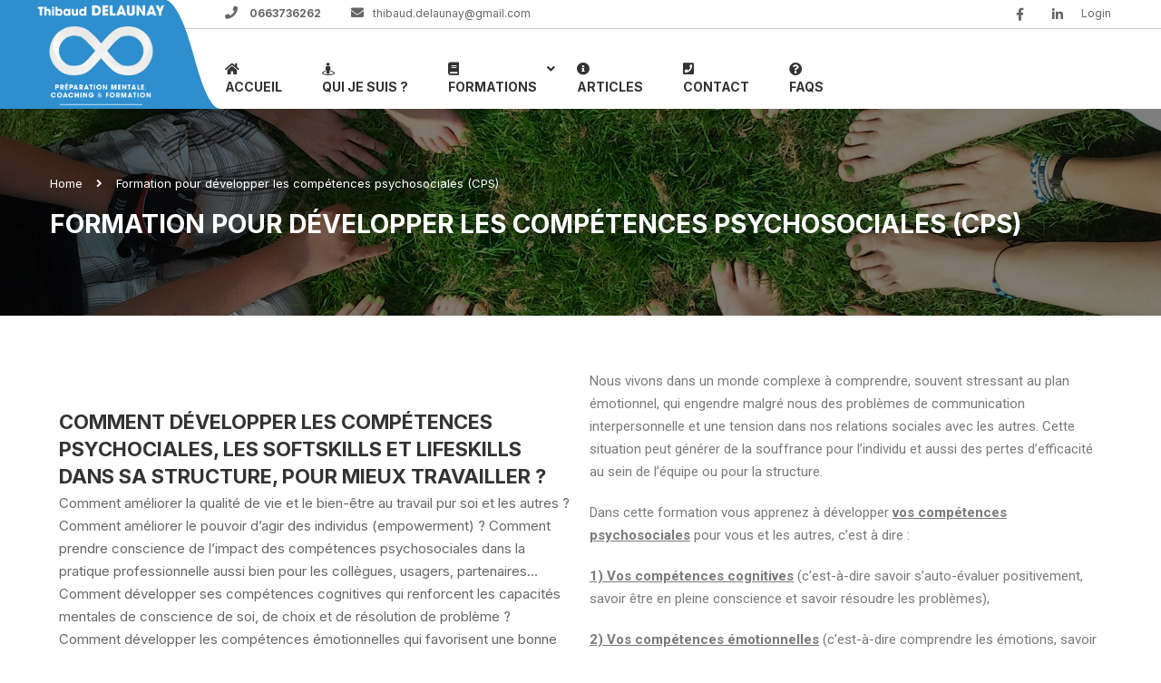

--- FILE ---
content_type: text/html; charset=UTF-8
request_url: http://thibaud-delaunay.fr/formation-pour-developper-les-competences-psychosociales-cps
body_size: 28371
content:
<!DOCTYPE html>

<html style="overflow: auto" itemscope
	  itemtype="http://schema.org/WebPage" lang="fr-FR">
<head>
	<meta charset="UTF-8">
	<meta name="viewport" content="width=device-width, initial-scale=1">
	<link rel="profile" href="http://gmpg.org/xfn/11">
	<link rel="pingback" href="http://thibaud-delaunay.fr/xmlrpc.php">
		<script type="text/javascript">
		/* <![CDATA[ */
		var ajaxurl = "http://thibaud-delaunay.fr/wp-admin/admin-ajax.php";
		/* ]]> */
	</script>
	<title>Formation pour développer les compétences psychosociales (CPS) &#8211; Thibaud DELAUNAY, Formateur, Préparateur Mental, Coach.</title>
<meta name='robots' content='max-image-preview:large' />
<link rel="preload" href="http://thibaud-delaunay.fr/wp-content/uploads/thim-fonts/inter/UcC73FwrK3iLTeHuS_fvQtMwCp50KnMa2JL7W0Q5n-wU.woff2" as="font" type="font/woff2" crossorigin="anonymous">
<link rel="preload" href="http://thibaud-delaunay.fr/wp-content/uploads/thim-fonts/inter/UcC73FwrK3iLTeHuS_fvQtMwCp50KnMa0ZL7W0Q5n-wU.woff2" as="font" type="font/woff2" crossorigin="anonymous">
<link rel="preload" href="http://thibaud-delaunay.fr/wp-content/uploads/thim-fonts/inter/UcC73FwrK3iLTeHuS_fvQtMwCp50KnMa2ZL7W0Q5n-wU.woff2" as="font" type="font/woff2" crossorigin="anonymous">
<link rel="preload" href="http://thibaud-delaunay.fr/wp-content/uploads/thim-fonts/inter/UcC73FwrK3iLTeHuS_fvQtMwCp50KnMa1pL7W0Q5n-wU.woff2" as="font" type="font/woff2" crossorigin="anonymous">
<link rel="preload" href="http://thibaud-delaunay.fr/wp-content/uploads/thim-fonts/inter/UcC73FwrK3iLTeHuS_fvQtMwCp50KnMa2pL7W0Q5n-wU.woff2" as="font" type="font/woff2" crossorigin="anonymous">
<link rel="preload" href="http://thibaud-delaunay.fr/wp-content/uploads/thim-fonts/inter/UcC73FwrK3iLTeHuS_fvQtMwCp50KnMa25L7W0Q5n-wU.woff2" as="font" type="font/woff2" crossorigin="anonymous">
<link rel="preload" href="http://thibaud-delaunay.fr/wp-content/uploads/thim-fonts/inter/UcC73FwrK3iLTeHuS_fvQtMwCp50KnMa1ZL7W0Q5nw.woff2" as="font" type="font/woff2" crossorigin="anonymous">
<link rel="preload" href="http://thibaud-delaunay.fr/wp-content/uploads/thim-fonts/inter/UcC73FwrK3iLTeHuS_fvQtMwCp50KnMa2JL7W0Q5n-wU.woff2" as="font" type="font/woff2" crossorigin="anonymous">
<link rel="preload" href="http://thibaud-delaunay.fr/wp-content/uploads/thim-fonts/inter/UcC73FwrK3iLTeHuS_fvQtMwCp50KnMa0ZL7W0Q5n-wU.woff2" as="font" type="font/woff2" crossorigin="anonymous">
<link rel="preload" href="http://thibaud-delaunay.fr/wp-content/uploads/thim-fonts/inter/UcC73FwrK3iLTeHuS_fvQtMwCp50KnMa2ZL7W0Q5n-wU.woff2" as="font" type="font/woff2" crossorigin="anonymous">
<link rel="preload" href="http://thibaud-delaunay.fr/wp-content/uploads/thim-fonts/inter/UcC73FwrK3iLTeHuS_fvQtMwCp50KnMa1pL7W0Q5n-wU.woff2" as="font" type="font/woff2" crossorigin="anonymous">
<link rel="preload" href="http://thibaud-delaunay.fr/wp-content/uploads/thim-fonts/inter/UcC73FwrK3iLTeHuS_fvQtMwCp50KnMa2pL7W0Q5n-wU.woff2" as="font" type="font/woff2" crossorigin="anonymous">
<link rel="preload" href="http://thibaud-delaunay.fr/wp-content/uploads/thim-fonts/inter/UcC73FwrK3iLTeHuS_fvQtMwCp50KnMa25L7W0Q5n-wU.woff2" as="font" type="font/woff2" crossorigin="anonymous">
<link rel="preload" href="http://thibaud-delaunay.fr/wp-content/uploads/thim-fonts/inter/UcC73FwrK3iLTeHuS_fvQtMwCp50KnMa1ZL7W0Q5nw.woff2" as="font" type="font/woff2" crossorigin="anonymous">
<link rel="preload" href="http://thibaud-delaunay.fr/wp-content/uploads/thim-fonts/inter/UcC73FwrK3iLTeHuS_nVMrMxCp50SjIa2JL7W0Q5n-wU.woff2" as="font" type="font/woff2" crossorigin="anonymous">
<link rel="preload" href="http://thibaud-delaunay.fr/wp-content/uploads/thim-fonts/inter/UcC73FwrK3iLTeHuS_nVMrMxCp50SjIa0ZL7W0Q5n-wU.woff2" as="font" type="font/woff2" crossorigin="anonymous">
<link rel="preload" href="http://thibaud-delaunay.fr/wp-content/uploads/thim-fonts/inter/UcC73FwrK3iLTeHuS_nVMrMxCp50SjIa2ZL7W0Q5n-wU.woff2" as="font" type="font/woff2" crossorigin="anonymous">
<link rel="preload" href="http://thibaud-delaunay.fr/wp-content/uploads/thim-fonts/inter/UcC73FwrK3iLTeHuS_nVMrMxCp50SjIa1pL7W0Q5n-wU.woff2" as="font" type="font/woff2" crossorigin="anonymous">
<link rel="preload" href="http://thibaud-delaunay.fr/wp-content/uploads/thim-fonts/inter/UcC73FwrK3iLTeHuS_nVMrMxCp50SjIa2pL7W0Q5n-wU.woff2" as="font" type="font/woff2" crossorigin="anonymous">
<link rel="preload" href="http://thibaud-delaunay.fr/wp-content/uploads/thim-fonts/inter/UcC73FwrK3iLTeHuS_nVMrMxCp50SjIa25L7W0Q5n-wU.woff2" as="font" type="font/woff2" crossorigin="anonymous">
<link rel="preload" href="http://thibaud-delaunay.fr/wp-content/uploads/thim-fonts/inter/UcC73FwrK3iLTeHuS_nVMrMxCp50SjIa1ZL7W0Q5nw.woff2" as="font" type="font/woff2" crossorigin="anonymous">
<link rel="preload" href="http://thibaud-delaunay.fr/wp-content/uploads/thim-fonts/inter/UcC73FwrK3iLTeHuS_nVMrMxCp50SjIa2JL7W0Q5n-wU.woff2" as="font" type="font/woff2" crossorigin="anonymous">
<link rel="preload" href="http://thibaud-delaunay.fr/wp-content/uploads/thim-fonts/inter/UcC73FwrK3iLTeHuS_nVMrMxCp50SjIa0ZL7W0Q5n-wU.woff2" as="font" type="font/woff2" crossorigin="anonymous">
<link rel="preload" href="http://thibaud-delaunay.fr/wp-content/uploads/thim-fonts/inter/UcC73FwrK3iLTeHuS_nVMrMxCp50SjIa2ZL7W0Q5n-wU.woff2" as="font" type="font/woff2" crossorigin="anonymous">
<link rel="preload" href="http://thibaud-delaunay.fr/wp-content/uploads/thim-fonts/inter/UcC73FwrK3iLTeHuS_nVMrMxCp50SjIa1pL7W0Q5n-wU.woff2" as="font" type="font/woff2" crossorigin="anonymous">
<link rel="preload" href="http://thibaud-delaunay.fr/wp-content/uploads/thim-fonts/inter/UcC73FwrK3iLTeHuS_nVMrMxCp50SjIa2pL7W0Q5n-wU.woff2" as="font" type="font/woff2" crossorigin="anonymous">
<link rel="preload" href="http://thibaud-delaunay.fr/wp-content/uploads/thim-fonts/inter/UcC73FwrK3iLTeHuS_nVMrMxCp50SjIa25L7W0Q5n-wU.woff2" as="font" type="font/woff2" crossorigin="anonymous">
<link rel="preload" href="http://thibaud-delaunay.fr/wp-content/uploads/thim-fonts/inter/UcC73FwrK3iLTeHuS_nVMrMxCp50SjIa1ZL7W0Q5nw.woff2" as="font" type="font/woff2" crossorigin="anonymous"><link rel="alternate" type="application/rss+xml" title="Thibaud DELAUNAY, Formateur, Préparateur Mental, Coach. &raquo; Flux" href="http://thibaud-delaunay.fr/feed" />
<link rel="alternate" type="application/rss+xml" title="Thibaud DELAUNAY, Formateur, Préparateur Mental, Coach. &raquo; Flux des commentaires" href="http://thibaud-delaunay.fr/comments/feed" />
<link rel='stylesheet' id='lp-course-wishlist-css' href='http://thibaud-delaunay.fr/wp-content/plugins/learnpress-wishlist/assets/css/wishlist.min.css?ver=4.0.6' type='text/css' media='all' />
<link rel='stylesheet' id='wp-block-library-css' href='http://thibaud-delaunay.fr/wp-includes/css/dist/block-library/style.min.css?ver=6.3.2' type='text/css' media='all' />
<style id='wp-block-library-theme-inline-css' type='text/css'>
.wp-block-audio figcaption{color:#555;font-size:13px;text-align:center}.is-dark-theme .wp-block-audio figcaption{color:hsla(0,0%,100%,.65)}.wp-block-audio{margin:0 0 1em}.wp-block-code{border:1px solid #ccc;border-radius:4px;font-family:Menlo,Consolas,monaco,monospace;padding:.8em 1em}.wp-block-embed figcaption{color:#555;font-size:13px;text-align:center}.is-dark-theme .wp-block-embed figcaption{color:hsla(0,0%,100%,.65)}.wp-block-embed{margin:0 0 1em}.blocks-gallery-caption{color:#555;font-size:13px;text-align:center}.is-dark-theme .blocks-gallery-caption{color:hsla(0,0%,100%,.65)}.wp-block-image figcaption{color:#555;font-size:13px;text-align:center}.is-dark-theme .wp-block-image figcaption{color:hsla(0,0%,100%,.65)}.wp-block-image{margin:0 0 1em}.wp-block-pullquote{border-bottom:4px solid;border-top:4px solid;color:currentColor;margin-bottom:1.75em}.wp-block-pullquote cite,.wp-block-pullquote footer,.wp-block-pullquote__citation{color:currentColor;font-size:.8125em;font-style:normal;text-transform:uppercase}.wp-block-quote{border-left:.25em solid;margin:0 0 1.75em;padding-left:1em}.wp-block-quote cite,.wp-block-quote footer{color:currentColor;font-size:.8125em;font-style:normal;position:relative}.wp-block-quote.has-text-align-right{border-left:none;border-right:.25em solid;padding-left:0;padding-right:1em}.wp-block-quote.has-text-align-center{border:none;padding-left:0}.wp-block-quote.is-large,.wp-block-quote.is-style-large,.wp-block-quote.is-style-plain{border:none}.wp-block-search .wp-block-search__label{font-weight:700}.wp-block-search__button{border:1px solid #ccc;padding:.375em .625em}:where(.wp-block-group.has-background){padding:1.25em 2.375em}.wp-block-separator.has-css-opacity{opacity:.4}.wp-block-separator{border:none;border-bottom:2px solid;margin-left:auto;margin-right:auto}.wp-block-separator.has-alpha-channel-opacity{opacity:1}.wp-block-separator:not(.is-style-wide):not(.is-style-dots){width:100px}.wp-block-separator.has-background:not(.is-style-dots){border-bottom:none;height:1px}.wp-block-separator.has-background:not(.is-style-wide):not(.is-style-dots){height:2px}.wp-block-table{margin:0 0 1em}.wp-block-table td,.wp-block-table th{word-break:normal}.wp-block-table figcaption{color:#555;font-size:13px;text-align:center}.is-dark-theme .wp-block-table figcaption{color:hsla(0,0%,100%,.65)}.wp-block-video figcaption{color:#555;font-size:13px;text-align:center}.is-dark-theme .wp-block-video figcaption{color:hsla(0,0%,100%,.65)}.wp-block-video{margin:0 0 1em}.wp-block-template-part.has-background{margin-bottom:0;margin-top:0;padding:1.25em 2.375em}
</style>
<style id='classic-theme-styles-inline-css' type='text/css'>
/*! This file is auto-generated */
.wp-block-button__link{color:#fff;background-color:#32373c;border-radius:9999px;box-shadow:none;text-decoration:none;padding:calc(.667em + 2px) calc(1.333em + 2px);font-size:1.125em}.wp-block-file__button{background:#32373c;color:#fff;text-decoration:none}
</style>
<style id='global-styles-inline-css' type='text/css'>
body{--wp--preset--color--black: #000000;--wp--preset--color--cyan-bluish-gray: #abb8c3;--wp--preset--color--white: #ffffff;--wp--preset--color--pale-pink: #f78da7;--wp--preset--color--vivid-red: #cf2e2e;--wp--preset--color--luminous-vivid-orange: #ff6900;--wp--preset--color--luminous-vivid-amber: #fcb900;--wp--preset--color--light-green-cyan: #7bdcb5;--wp--preset--color--vivid-green-cyan: #00d084;--wp--preset--color--pale-cyan-blue: #8ed1fc;--wp--preset--color--vivid-cyan-blue: #0693e3;--wp--preset--color--vivid-purple: #9b51e0;--wp--preset--color--primary: #2e8ece;--wp--preset--color--title: #333;--wp--preset--color--sub-title: #999;--wp--preset--color--border-input: #ddd;--wp--preset--gradient--vivid-cyan-blue-to-vivid-purple: linear-gradient(135deg,rgba(6,147,227,1) 0%,rgb(155,81,224) 100%);--wp--preset--gradient--light-green-cyan-to-vivid-green-cyan: linear-gradient(135deg,rgb(122,220,180) 0%,rgb(0,208,130) 100%);--wp--preset--gradient--luminous-vivid-amber-to-luminous-vivid-orange: linear-gradient(135deg,rgba(252,185,0,1) 0%,rgba(255,105,0,1) 100%);--wp--preset--gradient--luminous-vivid-orange-to-vivid-red: linear-gradient(135deg,rgba(255,105,0,1) 0%,rgb(207,46,46) 100%);--wp--preset--gradient--very-light-gray-to-cyan-bluish-gray: linear-gradient(135deg,rgb(238,238,238) 0%,rgb(169,184,195) 100%);--wp--preset--gradient--cool-to-warm-spectrum: linear-gradient(135deg,rgb(74,234,220) 0%,rgb(151,120,209) 20%,rgb(207,42,186) 40%,rgb(238,44,130) 60%,rgb(251,105,98) 80%,rgb(254,248,76) 100%);--wp--preset--gradient--blush-light-purple: linear-gradient(135deg,rgb(255,206,236) 0%,rgb(152,150,240) 100%);--wp--preset--gradient--blush-bordeaux: linear-gradient(135deg,rgb(254,205,165) 0%,rgb(254,45,45) 50%,rgb(107,0,62) 100%);--wp--preset--gradient--luminous-dusk: linear-gradient(135deg,rgb(255,203,112) 0%,rgb(199,81,192) 50%,rgb(65,88,208) 100%);--wp--preset--gradient--pale-ocean: linear-gradient(135deg,rgb(255,245,203) 0%,rgb(182,227,212) 50%,rgb(51,167,181) 100%);--wp--preset--gradient--electric-grass: linear-gradient(135deg,rgb(202,248,128) 0%,rgb(113,206,126) 100%);--wp--preset--gradient--midnight: linear-gradient(135deg,rgb(2,3,129) 0%,rgb(40,116,252) 100%);--wp--preset--font-size--small: 13px;--wp--preset--font-size--medium: 20px;--wp--preset--font-size--large: 28px;--wp--preset--font-size--x-large: 42px;--wp--preset--font-size--normal: 15px;--wp--preset--font-size--huge: 36px;--wp--preset--spacing--20: 0.44rem;--wp--preset--spacing--30: 0.67rem;--wp--preset--spacing--40: 1rem;--wp--preset--spacing--50: 1.5rem;--wp--preset--spacing--60: 2.25rem;--wp--preset--spacing--70: 3.38rem;--wp--preset--spacing--80: 5.06rem;--wp--preset--shadow--natural: 6px 6px 9px rgba(0, 0, 0, 0.2);--wp--preset--shadow--deep: 12px 12px 50px rgba(0, 0, 0, 0.4);--wp--preset--shadow--sharp: 6px 6px 0px rgba(0, 0, 0, 0.2);--wp--preset--shadow--outlined: 6px 6px 0px -3px rgba(255, 255, 255, 1), 6px 6px rgba(0, 0, 0, 1);--wp--preset--shadow--crisp: 6px 6px 0px rgba(0, 0, 0, 1);}:where(.is-layout-flex){gap: 0.5em;}:where(.is-layout-grid){gap: 0.5em;}body .is-layout-flow > .alignleft{float: left;margin-inline-start: 0;margin-inline-end: 2em;}body .is-layout-flow > .alignright{float: right;margin-inline-start: 2em;margin-inline-end: 0;}body .is-layout-flow > .aligncenter{margin-left: auto !important;margin-right: auto !important;}body .is-layout-constrained > .alignleft{float: left;margin-inline-start: 0;margin-inline-end: 2em;}body .is-layout-constrained > .alignright{float: right;margin-inline-start: 2em;margin-inline-end: 0;}body .is-layout-constrained > .aligncenter{margin-left: auto !important;margin-right: auto !important;}body .is-layout-constrained > :where(:not(.alignleft):not(.alignright):not(.alignfull)){max-width: var(--wp--style--global--content-size);margin-left: auto !important;margin-right: auto !important;}body .is-layout-constrained > .alignwide{max-width: var(--wp--style--global--wide-size);}body .is-layout-flex{display: flex;}body .is-layout-flex{flex-wrap: wrap;align-items: center;}body .is-layout-flex > *{margin: 0;}body .is-layout-grid{display: grid;}body .is-layout-grid > *{margin: 0;}:where(.wp-block-columns.is-layout-flex){gap: 2em;}:where(.wp-block-columns.is-layout-grid){gap: 2em;}:where(.wp-block-post-template.is-layout-flex){gap: 1.25em;}:where(.wp-block-post-template.is-layout-grid){gap: 1.25em;}.has-black-color{color: var(--wp--preset--color--black) !important;}.has-cyan-bluish-gray-color{color: var(--wp--preset--color--cyan-bluish-gray) !important;}.has-white-color{color: var(--wp--preset--color--white) !important;}.has-pale-pink-color{color: var(--wp--preset--color--pale-pink) !important;}.has-vivid-red-color{color: var(--wp--preset--color--vivid-red) !important;}.has-luminous-vivid-orange-color{color: var(--wp--preset--color--luminous-vivid-orange) !important;}.has-luminous-vivid-amber-color{color: var(--wp--preset--color--luminous-vivid-amber) !important;}.has-light-green-cyan-color{color: var(--wp--preset--color--light-green-cyan) !important;}.has-vivid-green-cyan-color{color: var(--wp--preset--color--vivid-green-cyan) !important;}.has-pale-cyan-blue-color{color: var(--wp--preset--color--pale-cyan-blue) !important;}.has-vivid-cyan-blue-color{color: var(--wp--preset--color--vivid-cyan-blue) !important;}.has-vivid-purple-color{color: var(--wp--preset--color--vivid-purple) !important;}.has-black-background-color{background-color: var(--wp--preset--color--black) !important;}.has-cyan-bluish-gray-background-color{background-color: var(--wp--preset--color--cyan-bluish-gray) !important;}.has-white-background-color{background-color: var(--wp--preset--color--white) !important;}.has-pale-pink-background-color{background-color: var(--wp--preset--color--pale-pink) !important;}.has-vivid-red-background-color{background-color: var(--wp--preset--color--vivid-red) !important;}.has-luminous-vivid-orange-background-color{background-color: var(--wp--preset--color--luminous-vivid-orange) !important;}.has-luminous-vivid-amber-background-color{background-color: var(--wp--preset--color--luminous-vivid-amber) !important;}.has-light-green-cyan-background-color{background-color: var(--wp--preset--color--light-green-cyan) !important;}.has-vivid-green-cyan-background-color{background-color: var(--wp--preset--color--vivid-green-cyan) !important;}.has-pale-cyan-blue-background-color{background-color: var(--wp--preset--color--pale-cyan-blue) !important;}.has-vivid-cyan-blue-background-color{background-color: var(--wp--preset--color--vivid-cyan-blue) !important;}.has-vivid-purple-background-color{background-color: var(--wp--preset--color--vivid-purple) !important;}.has-black-border-color{border-color: var(--wp--preset--color--black) !important;}.has-cyan-bluish-gray-border-color{border-color: var(--wp--preset--color--cyan-bluish-gray) !important;}.has-white-border-color{border-color: var(--wp--preset--color--white) !important;}.has-pale-pink-border-color{border-color: var(--wp--preset--color--pale-pink) !important;}.has-vivid-red-border-color{border-color: var(--wp--preset--color--vivid-red) !important;}.has-luminous-vivid-orange-border-color{border-color: var(--wp--preset--color--luminous-vivid-orange) !important;}.has-luminous-vivid-amber-border-color{border-color: var(--wp--preset--color--luminous-vivid-amber) !important;}.has-light-green-cyan-border-color{border-color: var(--wp--preset--color--light-green-cyan) !important;}.has-vivid-green-cyan-border-color{border-color: var(--wp--preset--color--vivid-green-cyan) !important;}.has-pale-cyan-blue-border-color{border-color: var(--wp--preset--color--pale-cyan-blue) !important;}.has-vivid-cyan-blue-border-color{border-color: var(--wp--preset--color--vivid-cyan-blue) !important;}.has-vivid-purple-border-color{border-color: var(--wp--preset--color--vivid-purple) !important;}.has-vivid-cyan-blue-to-vivid-purple-gradient-background{background: var(--wp--preset--gradient--vivid-cyan-blue-to-vivid-purple) !important;}.has-light-green-cyan-to-vivid-green-cyan-gradient-background{background: var(--wp--preset--gradient--light-green-cyan-to-vivid-green-cyan) !important;}.has-luminous-vivid-amber-to-luminous-vivid-orange-gradient-background{background: var(--wp--preset--gradient--luminous-vivid-amber-to-luminous-vivid-orange) !important;}.has-luminous-vivid-orange-to-vivid-red-gradient-background{background: var(--wp--preset--gradient--luminous-vivid-orange-to-vivid-red) !important;}.has-very-light-gray-to-cyan-bluish-gray-gradient-background{background: var(--wp--preset--gradient--very-light-gray-to-cyan-bluish-gray) !important;}.has-cool-to-warm-spectrum-gradient-background{background: var(--wp--preset--gradient--cool-to-warm-spectrum) !important;}.has-blush-light-purple-gradient-background{background: var(--wp--preset--gradient--blush-light-purple) !important;}.has-blush-bordeaux-gradient-background{background: var(--wp--preset--gradient--blush-bordeaux) !important;}.has-luminous-dusk-gradient-background{background: var(--wp--preset--gradient--luminous-dusk) !important;}.has-pale-ocean-gradient-background{background: var(--wp--preset--gradient--pale-ocean) !important;}.has-electric-grass-gradient-background{background: var(--wp--preset--gradient--electric-grass) !important;}.has-midnight-gradient-background{background: var(--wp--preset--gradient--midnight) !important;}.has-small-font-size{font-size: var(--wp--preset--font-size--small) !important;}.has-medium-font-size{font-size: var(--wp--preset--font-size--medium) !important;}.has-large-font-size{font-size: var(--wp--preset--font-size--large) !important;}.has-x-large-font-size{font-size: var(--wp--preset--font-size--x-large) !important;}
.wp-block-navigation a:where(:not(.wp-element-button)){color: inherit;}
:where(.wp-block-post-template.is-layout-flex){gap: 1.25em;}:where(.wp-block-post-template.is-layout-grid){gap: 1.25em;}
:where(.wp-block-columns.is-layout-flex){gap: 2em;}:where(.wp-block-columns.is-layout-grid){gap: 2em;}
.wp-block-pullquote{font-size: 1.5em;line-height: 1.6;}
</style>
<link rel='stylesheet' id='pmpro_frontend-css' href='http://thibaud-delaunay.fr/wp-content/plugins/paid-memberships-pro/css/frontend.css?ver=2.12.2' type='text/css' media='screen' />
<link rel='stylesheet' id='pmpro_print-css' href='http://thibaud-delaunay.fr/wp-content/plugins/paid-memberships-pro/css/print.css?ver=2.12.2' type='text/css' media='print' />
<link rel='stylesheet' id='select2-css' href='http://thibaud-delaunay.fr/wp-content/plugins/paid-memberships-pro/css/select2.min.css?ver=4.0.3' type='text/css' media='screen' />
<style id='woocommerce-inline-inline-css' type='text/css'>
.woocommerce form .form-row .required { visibility: visible; }
</style>
<link rel='stylesheet' id='wpems-countdown-css-css' href='http://thibaud-delaunay.fr/wp-content/plugins/wp-events-manager/inc/libraries//countdown/css/jquery.countdown.css?ver=6.3.2' type='text/css' media='all' />
<link rel='stylesheet' id='wpems-owl-carousel-css-css' href='http://thibaud-delaunay.fr/wp-content/plugins/wp-events-manager/inc/libraries//owl-carousel/css/owl.carousel.css?ver=6.3.2' type='text/css' media='all' />
<link rel='stylesheet' id='wpems-magnific-popup-css-css' href='http://thibaud-delaunay.fr/wp-content/plugins/wp-events-manager/inc/libraries//magnific-popup/css/magnific-popup.css?ver=6.3.2' type='text/css' media='all' />
<link rel='stylesheet' id='wpems-fronted-css-css' href='http://thibaud-delaunay.fr/wp-content/plugins/wp-events-manager/assets//css/frontend/events.min.css?ver=6.3.2' type='text/css' media='all' />
<link rel='stylesheet' id='elementor-icons-css' href='http://thibaud-delaunay.fr/wp-content/plugins/elementor/assets/lib/eicons/css/elementor-icons.min.css?ver=5.23.0' type='text/css' media='all' />
<link rel='stylesheet' id='elementor-frontend-css' href='http://thibaud-delaunay.fr/wp-content/uploads/elementor/css/custom-frontend.min.css?ver=1695227627' type='text/css' media='all' />
<link rel='stylesheet' id='swiper-css' href='http://thibaud-delaunay.fr/wp-content/plugins/elementor/assets/lib/swiper/css/swiper.min.css?ver=5.3.6' type='text/css' media='all' />
<link rel='stylesheet' id='elementor-post-6519-css' href='http://thibaud-delaunay.fr/wp-content/uploads/elementor/css/post-6519.css?ver=1695227627' type='text/css' media='all' />
<link rel='stylesheet' id='elementor-global-css' href='http://thibaud-delaunay.fr/wp-content/uploads/elementor/css/global.css?ver=1695227630' type='text/css' media='all' />
<link rel='stylesheet' id='elementor-post-8619-css' href='http://thibaud-delaunay.fr/wp-content/uploads/elementor/css/post-8619.css?ver=1701765964' type='text/css' media='all' />
<link rel='stylesheet' id='thim-ekit-frontend-css' href='http://thibaud-delaunay.fr/wp-content/plugins/thim-elementor-kit/build/frontend.css?ver=1.1.6.1' type='text/css' media='all' />
<link rel='stylesheet' id='thim-ekit-widgets-css' href='http://thibaud-delaunay.fr/wp-content/plugins/thim-elementor-kit/build/widgets.css?ver=1.1.6.1' type='text/css' media='all' />
<link rel='stylesheet' id='font-awesome-5-all-css' href='http://thibaud-delaunay.fr/wp-content/plugins/elementor/assets/lib/font-awesome/css/all.css?ver=1.1.6.1' type='text/css' media='all' />
<link rel='stylesheet' id='thim-parent-style-css' href='http://thibaud-delaunay.fr/wp-content/themes/coaching/style.css?ver=6.3.2' type='text/css' media='all' />
<link rel='stylesheet' id='thim-font-icon7-css' href='http://thibaud-delaunay.fr/wp-content/themes/coaching/assets/css/font-pe-icon-7.css?ver=6.3.2' type='text/css' media='all' />
<link rel='stylesheet' id='thim-font-ion-icons-css' href='http://thibaud-delaunay.fr/wp-content/themes/coaching/assets/css/ionicons.min.css?ver=6.3.2' type='text/css' media='all' />
<link rel='stylesheet' id='thim-slick-css' href='http://thibaud-delaunay.fr/wp-content/themes/coaching/assets/css/slick.css?ver=6.3.2' type='text/css' media='all' />
<link rel='stylesheet' id='thim-flaticon-style-css' href='http://thibaud-delaunay.fr/wp-content/themes/coaching/assets/css/flaticon.css?ver=6.3.2' type='text/css' media='all' />
<link rel='stylesheet' id='thim-style-css' href='http://thibaud-delaunay.fr/wp-content/themes/coaching/style.css?ver=3.6.8.1' type='text/css' media='all' />
<style id='thim-style-inline-css' type='text/css'>
:root{--thim-container-width:1230px;--thim-body-primary-color:#2e8ece;--thim_body_primary_color_rgb:46,142,206;--thim-button-text-color:#fff;--thim-button-hover-color:#005b8b;--thim_button_hover_color_rgb:0,91,139;--thim-width-logo:145px;--thim-bg-color-toolbar:rgba(255,255,255,0);--thim-text-color-toolbar:#666666;--thim-link-color-toolbar:#666666;--thim-border-color-toolbar:rgba(102,102,102,0.35);--thim-toolbar-font-size:12px;--thim-bg-main-menu-color:#ffffff;--thim-main-menu-font-family:Open Sans;--thim-main-menu-variant:600;--thim-main-menu-font-size:14px;--thim-main-menu-text-transform:uppercase;--thim-main-menu-text-color:#333333;--thim_main_menu_text_color_rgb:51,51,51;--thim-main-menu-text-hover-color:#333333;--thim-sticky-bg-main-menu-color:#ffffff;--thim-sticky-main-menu-text-color:#333333;--thim_sticky_main_menu_text_color_rgb:51,51,51;--thim-sticky-main-menu-text-hover-color:#333333;--thim-sub-menu-bg-color:#fff;--thim-sub-menu-border-color:rgba(43,43,43,0);--thim-sub-menu-text-color:#999;--thim-sub-menu-text-color-hover:#333;--thim-bg-mobile-menu-color:#ffffff;--thim-mobile-menu-text-color:#777;--thim_mobile_menu_text_color_rgb:119,7,;--thim-mobile-menu-text-hover-color:#2e8ece;--thim-footer-font-title-font-size:14px;--thim-footer-font-title-font-weight:500;--thim-footer-font-size:14px;--thim-font-body-font-family:Inter;--thim-font-body-variant:regular;--thim-font-body-font-size:15px;--thim-font-body-line-height:1.7em;--thim-font-body-color:#666;--thim-font-title-font-family:Inter;--thim-font-title-color:#333333;--thim-font-title-variant:700;--thim-font-h1-font-size:36px;--thim-font-h1-line-height:1.6em;--thim-font-h1-text-transform:none;--thim-font-h2-font-size:28px;--thim-font-h2-line-height:1.6em;--thim-font-h2-text-transform:none;--thim-font-h3-font-size:24px;--thim-font-h3-line-height:1.6em;--thim-font-h3-text-transform:none;--thim-font-h4-font-size:18px;--thim-font-h4-line-height:1.6em;--thim-font-h4-text-transform:none;--thim-font-h5-font-size:16px;--thim-font-h5-line-height:1.6em;--thim-font-h5-text-transform:none;--thim-font-h6-font-size:16px;--thim-font-h6-line-height:1.4em;--thim-font-h6-text-transform:none;--thim-preload-style-background:#ffffff;--thim-preload-style-color:#2e91d3;--thim-footer-bg-color:#111111;--thim-footer-color-title:#fff;--thim-footer-color-text:#999;--thim-footer-color-link:#eee;--thim-footer-color-hover:#2e8ece;--thim-copyright-bg-color:#111111;--thim-copyright-text-color:#999999;--thim-copyright-link-color:#fff;--thim-copyright-border-color:#222;--thim-bg-pattern:url("https://coaching.thimpress.com/coachingwp-2/wp-content/themes/coaching/images/patterns/pattern1.png");--thim-bg-repeat:no-repeat;--thim-bg-position:center center;--thim-bg-attachment:inherit;--thim-bg-size:inherit;--thim-footer-bg-repeat:no-repeat;--thim-footer-bg-position:left top;--thim-footer-bg-size:inherit;--thim-footer-bg-attachment:inherit;--thim-body-bg-color:#fff;}.thim-round-testimonial {
    padding: 10px 0 124px;
}
</style>
<link rel='stylesheet' id='font-awesome-4-shim-css' href='http://thibaud-delaunay.fr/wp-content/themes/coaching/assets/css/v4-shims.min.css?ver=3.6.8.1' type='text/css' media='all' />
<link rel='stylesheet' id='learnpress-widgets-css' href='http://thibaud-delaunay.fr/wp-content/plugins/learnpress/assets/css/widgets.min.css?ver=4.2.4' type='text/css' media='all' />
<link rel='stylesheet' id='google-fonts-1-css' href='https://fonts.googleapis.com/css?family=Roboto%3A100%2C100italic%2C200%2C200italic%2C300%2C300italic%2C400%2C400italic%2C500%2C500italic%2C600%2C600italic%2C700%2C700italic%2C800%2C800italic%2C900%2C900italic%7CRoboto+Slab%3A100%2C100italic%2C200%2C200italic%2C300%2C300italic%2C400%2C400italic%2C500%2C500italic%2C600%2C600italic%2C700%2C700italic%2C800%2C800italic%2C900%2C900italic&#038;display=auto&#038;ver=6.3.2' type='text/css' media='all' />
<link rel='stylesheet' id='elementor-icons-shared-0-css' href='http://thibaud-delaunay.fr/wp-content/plugins/elementor/assets/lib/font-awesome/css/fontawesome.min.css?ver=5.15.3' type='text/css' media='all' />
<link rel='stylesheet' id='elementor-icons-fa-solid-css' href='http://thibaud-delaunay.fr/wp-content/plugins/elementor/assets/lib/font-awesome/css/solid.min.css?ver=5.15.3' type='text/css' media='all' />
<link rel='stylesheet' id='elementor-icons-thim-ekits-fonts-css' href='http://thibaud-delaunay.fr/wp-content/plugins/thim-elementor-kit/build/libraries/thim-ekits/css/thim-ekits-icons.min.css?ver=1.1.6.1' type='text/css' media='all' />
<link rel='stylesheet' id='elementor-icons-fa-regular-css' href='http://thibaud-delaunay.fr/wp-content/plugins/elementor/assets/lib/font-awesome/css/regular.min.css?ver=5.15.3' type='text/css' media='all' />
<link rel="preconnect" href="https://fonts.gstatic.com/" crossorigin><script type='text/javascript' src='http://thibaud-delaunay.fr/wp-includes/js/jquery/jquery.min.js?ver=3.7.0' id='jquery-core-js'></script>
<script type='text/javascript' src='http://thibaud-delaunay.fr/wp-includes/js/jquery/jquery-migrate.min.js?ver=3.4.1' id='jquery-migrate-js'></script>
<script type='text/javascript' src='http://thibaud-delaunay.fr/wp-content/plugins/1and1-wordpress-assistant/js/cookies.js?ver=6.3.2' id='1and1-wp-cookies-js'></script>
<script></script><link rel="https://api.w.org/" href="http://thibaud-delaunay.fr/wp-json/" /><link rel="alternate" type="application/json" href="http://thibaud-delaunay.fr/wp-json/wp/v2/pages/8619" /><link rel="EditURI" type="application/rsd+xml" title="RSD" href="http://thibaud-delaunay.fr/xmlrpc.php?rsd" />
<meta name="generator" content="WordPress 6.3.2" />
<meta name="generator" content="WooCommerce 7.9.0" />
<link rel="canonical" href="http://thibaud-delaunay.fr/formation-pour-developper-les-competences-psychosociales-cps" />
<link rel='shortlink' href='http://thibaud-delaunay.fr/?p=8619' />
<link rel="alternate" type="application/json+oembed" href="http://thibaud-delaunay.fr/wp-json/oembed/1.0/embed?url=http%3A%2F%2Fthibaud-delaunay.fr%2Fformation-pour-developper-les-competences-psychosociales-cps" />
<link rel="alternate" type="text/xml+oembed" href="http://thibaud-delaunay.fr/wp-json/oembed/1.0/embed?url=http%3A%2F%2Fthibaud-delaunay.fr%2Fformation-pour-developper-les-competences-psychosociales-cps&#038;format=xml" />
		<script id="lp-list-instructors-data">
			const lpInstructorsUrl = 'http://thibaud-delaunay.fr/instructors/';
			const urlListInstructorsAPI = 'http://thibaud-delaunay.fr/wp-json/lp/v1/instructors';
			let lpSkeletonParam = '[]';
					</script>
				<style id="learn-press-custom-css">
			:root {
				--lp-cotainer-max-with: 1290px;
				--lp-cotainer-padding: 2rem;
				--lp-primary-color: #ffb606;
				--lp-secondary-color: #442e66;
			}
		</style>
			<noscript><style>.woocommerce-product-gallery{ opacity: 1 !important; }</style></noscript>
	            <script type="text/javascript">
                function tc_insert_internal_css(css) {
                    var tc_style = document.createElement("style");
                    tc_style.type = "text/css";
                    tc_style.setAttribute('data-type', 'tc-internal-css');
                    var tc_style_content = document.createTextNode(css);
                    tc_style.appendChild(tc_style_content);
                    document.head.appendChild(tc_style);
                }
            </script>
			<meta name="generator" content="Elementor 3.16.4; features: e_dom_optimization, e_optimized_assets_loading, additional_custom_breakpoints; settings: css_print_method-external, google_font-enabled, font_display-auto">
<meta name="generator" content="Powered by WPBakery Page Builder - drag and drop page builder for WordPress."/>
<meta name="generator" content="Powered by Slider Revolution 6.6.7 - responsive, Mobile-Friendly Slider Plugin for WordPress with comfortable drag and drop interface." />
<link rel="icon" href="http://thibaud-delaunay.fr/wp-content/uploads/2020/08/cropped-LOGO-TEXTE-NB-COMPRESSION-1-32x32.png" sizes="32x32" />
<link rel="icon" href="http://thibaud-delaunay.fr/wp-content/uploads/2020/08/cropped-LOGO-TEXTE-NB-COMPRESSION-1-192x192.png" sizes="192x192" />
<link rel="apple-touch-icon" href="http://thibaud-delaunay.fr/wp-content/uploads/2020/08/cropped-LOGO-TEXTE-NB-COMPRESSION-1-180x180.png" />
<meta name="msapplication-TileImage" content="http://thibaud-delaunay.fr/wp-content/uploads/2020/08/cropped-LOGO-TEXTE-NB-COMPRESSION-1-270x270.png" />
<script>function setREVStartSize(e){
			//window.requestAnimationFrame(function() {
				window.RSIW = window.RSIW===undefined ? window.innerWidth : window.RSIW;
				window.RSIH = window.RSIH===undefined ? window.innerHeight : window.RSIH;
				try {
					var pw = document.getElementById(e.c).parentNode.offsetWidth,
						newh;
					pw = pw===0 || isNaN(pw) || (e.l=="fullwidth" || e.layout=="fullwidth") ? window.RSIW : pw;
					e.tabw = e.tabw===undefined ? 0 : parseInt(e.tabw);
					e.thumbw = e.thumbw===undefined ? 0 : parseInt(e.thumbw);
					e.tabh = e.tabh===undefined ? 0 : parseInt(e.tabh);
					e.thumbh = e.thumbh===undefined ? 0 : parseInt(e.thumbh);
					e.tabhide = e.tabhide===undefined ? 0 : parseInt(e.tabhide);
					e.thumbhide = e.thumbhide===undefined ? 0 : parseInt(e.thumbhide);
					e.mh = e.mh===undefined || e.mh=="" || e.mh==="auto" ? 0 : parseInt(e.mh,0);
					if(e.layout==="fullscreen" || e.l==="fullscreen")
						newh = Math.max(e.mh,window.RSIH);
					else{
						e.gw = Array.isArray(e.gw) ? e.gw : [e.gw];
						for (var i in e.rl) if (e.gw[i]===undefined || e.gw[i]===0) e.gw[i] = e.gw[i-1];
						e.gh = e.el===undefined || e.el==="" || (Array.isArray(e.el) && e.el.length==0)? e.gh : e.el;
						e.gh = Array.isArray(e.gh) ? e.gh : [e.gh];
						for (var i in e.rl) if (e.gh[i]===undefined || e.gh[i]===0) e.gh[i] = e.gh[i-1];
											
						var nl = new Array(e.rl.length),
							ix = 0,
							sl;
						e.tabw = e.tabhide>=pw ? 0 : e.tabw;
						e.thumbw = e.thumbhide>=pw ? 0 : e.thumbw;
						e.tabh = e.tabhide>=pw ? 0 : e.tabh;
						e.thumbh = e.thumbhide>=pw ? 0 : e.thumbh;
						for (var i in e.rl) nl[i] = e.rl[i]<window.RSIW ? 0 : e.rl[i];
						sl = nl[0];
						for (var i in nl) if (sl>nl[i] && nl[i]>0) { sl = nl[i]; ix=i;}
						var m = pw>(e.gw[ix]+e.tabw+e.thumbw) ? 1 : (pw-(e.tabw+e.thumbw)) / (e.gw[ix]);
						newh =  (e.gh[ix] * m) + (e.tabh + e.thumbh);
					}
					var el = document.getElementById(e.c);
					if (el!==null && el) el.style.height = newh+"px";
					el = document.getElementById(e.c+"_wrapper");
					if (el!==null && el) {
						el.style.height = newh+"px";
						el.style.display = "block";
					}
				} catch(e){
					console.log("Failure at Presize of Slider:" + e)
				}
			//});
		  };</script>
<style id="thim-customizer-inline-styles">/* cyrillic-ext */
@font-face {
  font-family: 'Inter';
  font-style: normal;
  font-weight: 400;
  font-display: swap;
  src: url(https://fonts.gstatic.com/s/inter/v20/UcC73FwrK3iLTeHuS_nVMrMxCp50SjIa2JL7W0Q5n-wU.woff2) format('woff2');
  unicode-range: U+0460-052F, U+1C80-1C8A, U+20B4, U+2DE0-2DFF, U+A640-A69F, U+FE2E-FE2F;
}
/* cyrillic */
@font-face {
  font-family: 'Inter';
  font-style: normal;
  font-weight: 400;
  font-display: swap;
  src: url(https://fonts.gstatic.com/s/inter/v20/UcC73FwrK3iLTeHuS_nVMrMxCp50SjIa0ZL7W0Q5n-wU.woff2) format('woff2');
  unicode-range: U+0301, U+0400-045F, U+0490-0491, U+04B0-04B1, U+2116;
}
/* greek-ext */
@font-face {
  font-family: 'Inter';
  font-style: normal;
  font-weight: 400;
  font-display: swap;
  src: url(https://fonts.gstatic.com/s/inter/v20/UcC73FwrK3iLTeHuS_nVMrMxCp50SjIa2ZL7W0Q5n-wU.woff2) format('woff2');
  unicode-range: U+1F00-1FFF;
}
/* greek */
@font-face {
  font-family: 'Inter';
  font-style: normal;
  font-weight: 400;
  font-display: swap;
  src: url(https://fonts.gstatic.com/s/inter/v20/UcC73FwrK3iLTeHuS_nVMrMxCp50SjIa1pL7W0Q5n-wU.woff2) format('woff2');
  unicode-range: U+0370-0377, U+037A-037F, U+0384-038A, U+038C, U+038E-03A1, U+03A3-03FF;
}
/* vietnamese */
@font-face {
  font-family: 'Inter';
  font-style: normal;
  font-weight: 400;
  font-display: swap;
  src: url(https://fonts.gstatic.com/s/inter/v20/UcC73FwrK3iLTeHuS_nVMrMxCp50SjIa2pL7W0Q5n-wU.woff2) format('woff2');
  unicode-range: U+0102-0103, U+0110-0111, U+0128-0129, U+0168-0169, U+01A0-01A1, U+01AF-01B0, U+0300-0301, U+0303-0304, U+0308-0309, U+0323, U+0329, U+1EA0-1EF9, U+20AB;
}
/* latin-ext */
@font-face {
  font-family: 'Inter';
  font-style: normal;
  font-weight: 400;
  font-display: swap;
  src: url(https://fonts.gstatic.com/s/inter/v20/UcC73FwrK3iLTeHuS_nVMrMxCp50SjIa25L7W0Q5n-wU.woff2) format('woff2');
  unicode-range: U+0100-02BA, U+02BD-02C5, U+02C7-02CC, U+02CE-02D7, U+02DD-02FF, U+0304, U+0308, U+0329, U+1D00-1DBF, U+1E00-1E9F, U+1EF2-1EFF, U+2020, U+20A0-20AB, U+20AD-20C0, U+2113, U+2C60-2C7F, U+A720-A7FF;
}
/* latin */
@font-face {
  font-family: 'Inter';
  font-style: normal;
  font-weight: 400;
  font-display: swap;
  src: url(https://fonts.gstatic.com/s/inter/v20/UcC73FwrK3iLTeHuS_nVMrMxCp50SjIa1ZL7W0Q5nw.woff2) format('woff2');
  unicode-range: U+0000-00FF, U+0131, U+0152-0153, U+02BB-02BC, U+02C6, U+02DA, U+02DC, U+0304, U+0308, U+0329, U+2000-206F, U+20AC, U+2122, U+2191, U+2193, U+2212, U+2215, U+FEFF, U+FFFD;
}
/* cyrillic-ext */
@font-face {
  font-family: 'Inter';
  font-style: normal;
  font-weight: 700;
  font-display: swap;
  src: url(https://fonts.gstatic.com/s/inter/v20/UcC73FwrK3iLTeHuS_nVMrMxCp50SjIa2JL7W0Q5n-wU.woff2) format('woff2');
  unicode-range: U+0460-052F, U+1C80-1C8A, U+20B4, U+2DE0-2DFF, U+A640-A69F, U+FE2E-FE2F;
}
/* cyrillic */
@font-face {
  font-family: 'Inter';
  font-style: normal;
  font-weight: 700;
  font-display: swap;
  src: url(https://fonts.gstatic.com/s/inter/v20/UcC73FwrK3iLTeHuS_nVMrMxCp50SjIa0ZL7W0Q5n-wU.woff2) format('woff2');
  unicode-range: U+0301, U+0400-045F, U+0490-0491, U+04B0-04B1, U+2116;
}
/* greek-ext */
@font-face {
  font-family: 'Inter';
  font-style: normal;
  font-weight: 700;
  font-display: swap;
  src: url(https://fonts.gstatic.com/s/inter/v20/UcC73FwrK3iLTeHuS_nVMrMxCp50SjIa2ZL7W0Q5n-wU.woff2) format('woff2');
  unicode-range: U+1F00-1FFF;
}
/* greek */
@font-face {
  font-family: 'Inter';
  font-style: normal;
  font-weight: 700;
  font-display: swap;
  src: url(https://fonts.gstatic.com/s/inter/v20/UcC73FwrK3iLTeHuS_nVMrMxCp50SjIa1pL7W0Q5n-wU.woff2) format('woff2');
  unicode-range: U+0370-0377, U+037A-037F, U+0384-038A, U+038C, U+038E-03A1, U+03A3-03FF;
}
/* vietnamese */
@font-face {
  font-family: 'Inter';
  font-style: normal;
  font-weight: 700;
  font-display: swap;
  src: url(https://fonts.gstatic.com/s/inter/v20/UcC73FwrK3iLTeHuS_nVMrMxCp50SjIa2pL7W0Q5n-wU.woff2) format('woff2');
  unicode-range: U+0102-0103, U+0110-0111, U+0128-0129, U+0168-0169, U+01A0-01A1, U+01AF-01B0, U+0300-0301, U+0303-0304, U+0308-0309, U+0323, U+0329, U+1EA0-1EF9, U+20AB;
}
/* latin-ext */
@font-face {
  font-family: 'Inter';
  font-style: normal;
  font-weight: 700;
  font-display: swap;
  src: url(https://fonts.gstatic.com/s/inter/v20/UcC73FwrK3iLTeHuS_nVMrMxCp50SjIa25L7W0Q5n-wU.woff2) format('woff2');
  unicode-range: U+0100-02BA, U+02BD-02C5, U+02C7-02CC, U+02CE-02D7, U+02DD-02FF, U+0304, U+0308, U+0329, U+1D00-1DBF, U+1E00-1E9F, U+1EF2-1EFF, U+2020, U+20A0-20AB, U+20AD-20C0, U+2113, U+2C60-2C7F, U+A720-A7FF;
}
/* latin */
@font-face {
  font-family: 'Inter';
  font-style: normal;
  font-weight: 700;
  font-display: swap;
  src: url(https://fonts.gstatic.com/s/inter/v20/UcC73FwrK3iLTeHuS_nVMrMxCp50SjIa1ZL7W0Q5nw.woff2) format('woff2');
  unicode-range: U+0000-00FF, U+0131, U+0152-0153, U+02BB-02BC, U+02C6, U+02DA, U+02DC, U+0304, U+0308, U+0329, U+2000-206F, U+20AC, U+2122, U+2191, U+2193, U+2212, U+2215, U+FEFF, U+FFFD;
}</style>    <script type="text/javascript">
    if (typeof ajaxurl === 'undefined') {
        /* <![CDATA[ */
        var ajaxurl = "http://thibaud-delaunay.fr/wp-admin/admin-ajax.php";
        /* ]]> */
    }
    </script>
    <noscript><style> .wpb_animate_when_almost_visible { opacity: 1; }</style></noscript></head>
<body class="page-template-default page page-id-8619 wp-embed-responsive theme-coaching pmpro-body-has-access woocommerce-no-js thim-body-preload size_elementor bg-boxed-image learnpress-v4 wpb-js-composer js-comp-ver-7.0 vc_responsive elementor-default elementor-kit-6519 elementor-page elementor-page-8619">


    <div id="preload">
        <div class="cssload-loader-style-1">
													<div class="cssload-inner cssload-one"></div>
													<div class="cssload-inner cssload-two"></div>
													<div class="cssload-inner cssload-three"></div>
												</div>    </div>
    
<!-- menu for mobile-->
<div id="wrapper-container" class="wrapper-container">
	<div class="content-pusher">

		<header id="masthead" class="site-header affix-top header_default header_v3 ">
			<!-- <div class="main-menu"> -->
<div class="container">
	<div class="row">
		<div class="col-sm-2 column_logo new_update">
			<div class="tm-table">
				<div class="width-logo table-cell sm-logo">
					<a href="http://thibaud-delaunay.fr/" title="Thibaud DELAUNAY, Formateur, Préparateur Mental, Coach. - Formateur en compétences psychosociales et préparateur mental en psychologie du sport" rel="home" class="no-sticky-logo"><img src="http://thibaud-delaunay.fr/wp-content/uploads/2020/08/LOGO-TEXTE-NB-COMPRESSION-1.png" alt="Thibaud DELAUNAY, Formateur, Préparateur Mental, Coach."  /></a><a href="http://thibaud-delaunay.fr/" title="Thibaud DELAUNAY, Formateur, Préparateur Mental, Coach. - Formateur en compétences psychosociales et préparateur mental en psychologie du sport" rel="home" class="sticky-logo"><img src="http://thibaud-delaunay.fr/wp-content/uploads/2020/08/LOGO-TEXTE-NB-COMPRESSION-1.png" alt="Thibaud DELAUNAY, Formateur, Préparateur Mental, Coach."  /></a>				</div>
                <svg version="1.1" id="Layer_1" xmlns="http://www.w3.org/2000/svg" xmlns:xlink="http://www.w3.org/1999/xlink" x="0px" y="0px"
                     width="58.5px" height="119.985px" viewBox="0 0 58.5 119.985" enable-background="new 0 0 58.5 119.985" xml:space="preserve">
                        <image display="none" overflow="visible" width="60" height="120" xlink:href="[data-uri]
                        EAMCAwYAAAJFAAACpwAAA9z/2wCEABALCwsMCxAMDBAXDw0PFxsUEBAUGx8XFxcXFx8eFxoaGhoX
                        Hh4jJSclIx4vLzMzLy9AQEBAQEBAQEBAQEBAQEABEQ8PERMRFRISFRQRFBEUGhQWFhQaJhoaHBoa
                        JjAjHh4eHiMwKy4nJycuKzU1MDA1NUBAP0BAQEBAQEBAQEBAQP/CABEIAHgAPAMBIgACEQEDEQH/
                        xACgAAEAAgMBAAAAAAAAAAAAAAAABgcCAwUEAQADAQEBAAAAAAAAAAAAAAAABAUDAgEQAAEDBAMB
                        AQAAAAAAAAAAAAMgAgQQARIFERMGFDARAAIBAQQIBgIDAAAAAAAAAAECAxEwIRIiADFRcYGxMgRB
                        YcFyghORoiMUJBIAAQMACQQDAAAAAAAAAAAAASARAgAhMUFRYXGREoGxUoLBMkL/2gAMAwEAAhED
                        EQAAAPXMa/7zqEmCT4AAV3lirRp9uj8gmVQ40AK7FeN65zXc4Tc9gUdAK7FeMkkb6OWszE2oAV2K
                        8Zli8LA2cnrS64c9V2K8YA7Esr6eovbAs3XYrxgBJozvz0nrDOZUrsV44AAdiUCrf//aAAgBAgAB
                        BQCQK17IKzB9ZbUGbkND24urKZw6pWZs4vzW/X9H/9oACAEDAAEFAIxr2cgT82VhvQB2JUDdkysN
                        /LahJg/m3FW9nzf/2gAIAQEAAQUA1u3kQCBMM4l+Z2F2EWMjxEiSWyoy/LS+WL1cr5J/4aqT9OvX
                        5WRyxehP0bNbHuG8BWmCvzcnu16/NSumcsRXhLHMyQBfl5mYVwZb4coJRmEvR7m0O/0A6v/aAAgB
                        AgIGPwDnEVi3MJMdtERl6lEhk+yTHAoEvKrqEGN9o1o16Itb+sHbvT//2gAIAQMCBj8A4SNRsyKY
                        y31RKHsPlETm26YyxCDDxrGhQJXWHSj3Ik/1q44s/an/2gAIAQEBBj8AGYvAeuIm6m1dh0WaI4o3
                        FVNgexkOSSrRV8G8RxsFkQ0dCGU7CL9I+4TVItabD4jgbCXs2N6/yJuNzelhDMTRQ2F/a1xsYZSa
                        thwv7lynlYT9sT0kSKN+VuQsIqmiy1jPy1ftSwV1uZCGB8xfpHMvTIoYcRWw+onNAxX4nMOdgYWO
                        WdafJbx62CSoaPGwZd4NdI506ZFDDjYP2bnNFnj9p1/g87CPuEvwHMNqnWNFljOJHAZT5Gw/rdwf
                        87GqtrwE+h0+77F+qlceIYab9P/Z" transform="matrix(0.9999 0 0 0.9999 -122.9937 -131.9937)">
                        </image>
                    <path fill="#2e8ece" d="M0,0c0,0,14.326,0,29.996,59.993s25.837,58.633,28.504,59.992H0V0z"/>
                    </svg>
			</div>
		</div>
		<div class="col-sm-10 column_right">
            			<div class="toolbar" id="toolbar">
				<div class="row">
					<div class="col-md-6 col-sm-9 col-xs-12 hidden-sm hidden-xs">
						<aside id="text-18" class="widget widget_text">			<div class="textwidget"><div class="thim-have-any-question">
<div class="mobile"><i class="fa fa-phone"></i><a href="tel:0663736262" class="value"> 0663736262</a>
</div>
<div class="email"><i class="fa fa-envelope"></i><a href="mailto:thibaud.delaunay@gmail.com">thibaud.delaunay@gmail.com</a>
</div>
</div></div>
		</aside>					</div>
					<div class="col-md-6 col-sm-3 col-xs-12 menu_right_position">
						<li id="social-4" class="widget widget_social"><div class="thim-widget-social template-base"><div class="thim-social">
		<ul class="social_link">
		<li><a class="facebook hasTooltip" href="https://www.facebook.com/thibaud.delaunay.preparateur.mental.accompagnement/" target="_self"><i class="fa fa-facebook"></i></a></li><li><a class="linkedin hasTooltip" href="https://www.linkedin.com/in/thibaud-delaunay-88907995/" target="_self" ><i class="fa fa-linkedin"></i></a></li>	</ul>
</div></div></li><li id="login-popup-6" class="widget widget_login-popup"><div class="thim-widget-login-popup template-login-popup"><div class="thim-link-login thim-login-popup">
							<a class="login"
		   href="http://thibaud-delaunay.fr/account">Login</a>
	</div>

	<div id="thim-popup-login" class="has-shortcode">
		<div class="thim-login-container">
			<div>No apps configured. Please contact your administrator.</div>			<span class="close-popup fa fa-times"></span>
						<div class="thim-login">
				<h2 class="title">Login with your site account</h2>

				<form name="loginpopupform" action="http://thibaud-delaunay.fr/wp-login.php"
					  method="post">
					<p class="login-username">
						<input type="text" name="log" class="input required" value="" size="20"
							   placeholder="Username"/>
					</p>
					<p class="login-password">
						<input type="password" name="pwd" class="input required" value="" size="20"
							   placeholder="Password"/>
					</p>

					<div>No apps configured. Please contact your administrator.</div>					<p class="login-remember">
						<label><input name="rememberme" type="checkbox"
									  value="forever"/>Remember me						</label>
					</p>
					<a class="lost-pass-link" href="http://thibaud-delaunay.fr/account?action=lostpassword"
					   title="Lost Password">Lost your password?</a>

					<p class="login-submit">
						<input type="submit" name="wp-submit" class="button button-primary"
							   value="Login"/>
						<input type="hidden" name="redirect_to" value="http://thibaud-delaunay.fr/formation-pour-developper-les-competences-psychosociales-cps"/>
                        <input type="hidden" name="is_theme_thimpress" value="1" />
					</p>
				</form>
							</div>
			<span class="close-popup"><i class="fa fa-times" aria-hidden="true"></i></span>
		</div>
	</div>
</div></li>					</div>
				</div>
			</div>
            			<div class="navigation">
				<nav class="width-navigation table-cell table-right">
					
<ul class="nav navbar-nav menu-main-menu">
	<li id="menu-item-7642" class="menu-item menu-item-type-post_type menu-item-object-page menu-item-home menu-item-7642 tc-menu-item tc-menu-depth-0 tc-menu-align-left tc-menu-layout-default"><a href="http://thibaud-delaunay.fr/" class="tc-menu-inner"><span class='tc-icon fa fa-home'></span>Accueil</a></li>
<li id="menu-item-7862" class="menu-item menu-item-type-post_type menu-item-object-page menu-item-7862 tc-menu-item tc-menu-depth-0 tc-menu-align-left tc-menu-layout-default"><a href="http://thibaud-delaunay.fr/qui-je-suis" class="tc-menu-inner"><span class='tc-icon fa fa-street-view'></span>Qui je suis ?</a></li>
<li id="menu-item-8175" class="menu-item menu-item-type-post_type menu-item-object-page current-menu-ancestor current-menu-parent current_page_parent current_page_ancestor menu-item-has-children menu-item-8175 tc-menu-item tc-menu-depth-0 tc-menu-align-left tc-menu-layout-default"><a href="http://thibaud-delaunay.fr/formations" class="tc-menu-inner"><span class='tc-icon fa fa-book active'></span>Formations</a>
<ul class="sub-menu">
	<li id="menu-item-8631" class="menu-item menu-item-type-post_type menu-item-object-page current-menu-item page_item page-item-8619 current_page_item menu-item-8631 tc-menu-item tc-menu-depth-1 tc-menu-align-left"><a href="http://thibaud-delaunay.fr/formation-pour-developper-les-competences-psychosociales-cps" class="tc-menu-inner tc-megamenu-title">Formation pour développer les compétences psychosociales (CPS)</a></li>
	<li id="menu-item-8176" class="menu-item menu-item-type-post_type menu-item-object-page menu-item-8176 tc-menu-item tc-menu-depth-1 tc-menu-align-left"><a href="http://thibaud-delaunay.fr/formation-en-communication-bienveillante-et-efficiente-les-ateliers-gordon" class="tc-menu-inner tc-megamenu-title">Formation en communication bienveillante et efficiente (Les Ateliers Gordon©)</a></li>
	<li id="menu-item-8543" class="menu-item menu-item-type-post_type menu-item-object-page menu-item-8543 tc-menu-item tc-menu-depth-1 tc-menu-align-left"><a href="http://thibaud-delaunay.fr/formation-pour-developper-les-competences-emotionnelles" class="tc-menu-inner tc-megamenu-title">Formation pour développer les compétences émotionnelles</a></li>
	<li id="menu-item-8273" class="menu-item menu-item-type-post_type menu-item-object-page menu-item-8273 tc-menu-item tc-menu-depth-1 tc-menu-align-left"><a href="http://thibaud-delaunay.fr/formation-groupe-danalyse-des-pratiques-professionnelles-codeveloppement" class="tc-menu-inner tc-megamenu-title">Formation Groupe d’analyse des pratiques professionnelles (Codéveloppement©)</a></li>
	<li id="menu-item-8438" class="menu-item menu-item-type-post_type menu-item-object-page menu-item-8438 tc-menu-item tc-menu-depth-1 tc-menu-align-left"><a href="http://thibaud-delaunay.fr/comment-financer-sa-formation-en-competences-psychosociales" class="tc-menu-inner tc-megamenu-title">Comment financer sa formation en compétences psychosociales ?</a></li>
</ul><!-- End wrapper ul sub -->
</li>
<li id="menu-item-7630" class="menu-item menu-item-type-post_type menu-item-object-page menu-item-7630 tc-menu-item tc-menu-depth-0 tc-menu-align-left tc-menu-layout-default"><a href="http://thibaud-delaunay.fr/blog" class="tc-menu-inner"><span class='tc-icon fa fa-info-circle'></span>Articles</a></li>
<li id="menu-item-8118" class="menu-item menu-item-type-post_type menu-item-object-page menu-item-8118 tc-menu-item tc-menu-depth-0 tc-menu-align-left tc-menu-layout-default"><a href="http://thibaud-delaunay.fr/contact" class="tc-menu-inner"><span class='tc-icon fa fa-phone-square'></span>Contact</a></li>
<li id="menu-item-8065" class="menu-item menu-item-type-post_type menu-item-object-page menu-item-8065 tc-menu-item tc-menu-depth-0 tc-menu-align-left tc-menu-layout-default"><a href="http://thibaud-delaunay.fr/faq" class="tc-menu-inner"><span class='tc-icon fa fa-question-circle'></span>FAQs</a></li>
</ul>				</nav>
				<div class="menu-mobile-effect navbar-toggle" data-effect="mobile-effect">
					<span class="icon-bar"></span>
					<span class="icon-bar"></span>
					<span class="icon-bar"></span>
				</div>
			</div>
		</div>
	</div>
</div>		</header>
		<!-- Mobile Menu-->
		<nav class="mobile-menu-container mobile-effect">
			<div class="icon-wrapper">
	<div class="icon-menu-back" data-close="">Back<span></span></div>
	<div class="menu-mobile-effect navbar-toggle close-menu" data-effect="mobile-effect">
		<i class="fa fa-times" aria-hidden="true"></i>
	</div>
</div>

<ul class="nav navbar-nav">
	<li class="menu-item menu-item-type-post_type menu-item-object-page menu-item-home menu-item-7642 tc-menu-item tc-menu-depth-0 tc-menu-align-left tc-menu-layout-default"><a href="http://thibaud-delaunay.fr/" class="tc-menu-inner"><span class='tc-icon fa fa-home'></span>Accueil</a></li>
<li class="menu-item menu-item-type-post_type menu-item-object-page menu-item-7862 tc-menu-item tc-menu-depth-0 tc-menu-align-left tc-menu-layout-default"><a href="http://thibaud-delaunay.fr/qui-je-suis" class="tc-menu-inner"><span class='tc-icon fa fa-street-view'></span>Qui je suis ?</a></li>
<li class="menu-item menu-item-type-post_type menu-item-object-page current-menu-ancestor current-menu-parent current_page_parent current_page_ancestor menu-item-has-children menu-item-8175 tc-menu-item tc-menu-depth-0 tc-menu-align-left tc-menu-layout-default"><a href="http://thibaud-delaunay.fr/formations" class="tc-menu-inner"><span class='tc-icon fa fa-book active'></span>Formations</a>
<ul class="sub-menu">
	<li class="menu-item menu-item-type-post_type menu-item-object-page current-menu-item page_item page-item-8619 current_page_item menu-item-8631 tc-menu-item tc-menu-depth-1 tc-menu-align-left"><a href="http://thibaud-delaunay.fr/formation-pour-developper-les-competences-psychosociales-cps" class="tc-menu-inner tc-megamenu-title">Formation pour développer les compétences psychosociales (CPS)</a></li>
	<li class="menu-item menu-item-type-post_type menu-item-object-page menu-item-8176 tc-menu-item tc-menu-depth-1 tc-menu-align-left"><a href="http://thibaud-delaunay.fr/formation-en-communication-bienveillante-et-efficiente-les-ateliers-gordon" class="tc-menu-inner tc-megamenu-title">Formation en communication bienveillante et efficiente (Les Ateliers Gordon©)</a></li>
	<li class="menu-item menu-item-type-post_type menu-item-object-page menu-item-8543 tc-menu-item tc-menu-depth-1 tc-menu-align-left"><a href="http://thibaud-delaunay.fr/formation-pour-developper-les-competences-emotionnelles" class="tc-menu-inner tc-megamenu-title">Formation pour développer les compétences émotionnelles</a></li>
	<li class="menu-item menu-item-type-post_type menu-item-object-page menu-item-8273 tc-menu-item tc-menu-depth-1 tc-menu-align-left"><a href="http://thibaud-delaunay.fr/formation-groupe-danalyse-des-pratiques-professionnelles-codeveloppement" class="tc-menu-inner tc-megamenu-title">Formation Groupe d’analyse des pratiques professionnelles (Codéveloppement©)</a></li>
	<li class="menu-item menu-item-type-post_type menu-item-object-page menu-item-8438 tc-menu-item tc-menu-depth-1 tc-menu-align-left"><a href="http://thibaud-delaunay.fr/comment-financer-sa-formation-en-competences-psychosociales" class="tc-menu-inner tc-megamenu-title">Comment financer sa formation en compétences psychosociales ?</a></li>
</ul><!-- End wrapper ul sub -->
</li>
<li class="menu-item menu-item-type-post_type menu-item-object-page menu-item-7630 tc-menu-item tc-menu-depth-0 tc-menu-align-left tc-menu-layout-default"><a href="http://thibaud-delaunay.fr/blog" class="tc-menu-inner"><span class='tc-icon fa fa-info-circle'></span>Articles</a></li>
<li class="menu-item menu-item-type-post_type menu-item-object-page menu-item-8118 tc-menu-item tc-menu-depth-0 tc-menu-align-left tc-menu-layout-default"><a href="http://thibaud-delaunay.fr/contact" class="tc-menu-inner"><span class='tc-icon fa fa-phone-square'></span>Contact</a></li>
<li class="menu-item menu-item-type-post_type menu-item-object-page menu-item-8065 tc-menu-item tc-menu-depth-0 tc-menu-align-left tc-menu-layout-default"><a href="http://thibaud-delaunay.fr/faq" class="tc-menu-inner"><span class='tc-icon fa fa-question-circle'></span>FAQs</a></li>
</ul>
		</nav>
		<div id="main-content">
<section class="content-area">		<div class="top_site_main" style="color: #ffffff;background-image:url(http://thibaud-delaunay.fr/wp-content/uploads/2023/05/team-386673-e1701082640808.jpg);">
			<span class="overlay-top-header" style="background:rgba(0,0,0,0.5);opacity:1;"></span>
							<div class="page-title-wrapper">
					    <div class="breadcrumbs-wrapper">
        <div class="container">
            <ul class="breadcrumbs" id="breadcrumbs"><li><a href="http://thibaud-delaunay.fr/">Home</a></li><li>Formation pour développer les compétences psychosociales (CPS)</li></ul>        </div>
    </div>
    					<div class="banner-wrapper container">
						<h1>Formation pour développer les compétences psychosociales (CPS)</h1>					</div>
				</div>
					</div>

	<div class="container site-content no-padding-top"><div class="row"><main id="main" class="site-main col-sm-12 full-width">

    
<article id="post-8619" class="post-8619 page type-page status-publish has-post-thumbnail hentry pmpro-has-access">
    <div class="entry-content">
        		<div data-elementor-type="wp-page" data-elementor-id="8619" class="elementor elementor-8619">
									<section class="elementor-section elementor-top-section elementor-element elementor-element-51f3a27 elementor-section-boxed elementor-section-height-default elementor-section-height-default" data-id="51f3a27" data-element_type="section">
						<div class="elementor-container elementor-column-gap-default">
					<div class="elementor-column elementor-col-100 elementor-top-column elementor-element elementor-element-bb0066c" data-id="bb0066c" data-element_type="column">
			<div class="elementor-widget-wrap elementor-element-populated">
								<div class="elementor-element elementor-element-b80e9a3 elementor-widget elementor-widget-spacer" data-id="b80e9a3" data-element_type="widget" data-widget_type="spacer.default">
				<div class="elementor-widget-container">
					<div class="elementor-spacer">
			<div class="elementor-spacer-inner"></div>
		</div>
				</div>
				</div>
					</div>
		</div>
							</div>
		</section>
				<section class="elementor-section elementor-top-section elementor-element elementor-element-0629938 elementor-section-boxed elementor-section-height-default elementor-section-height-default" data-id="0629938" data-element_type="section">
						<div class="elementor-container elementor-column-gap-default">
					<div class="elementor-column elementor-col-50 elementor-top-column elementor-element elementor-element-28cd165" data-id="28cd165" data-element_type="column">
			<div class="elementor-widget-wrap elementor-element-populated">
								<div class="elementor-element elementor-element-0b9fd78 elementor-widget elementor-widget-thim-heading" data-id="0b9fd78" data-element_type="widget" data-widget_type="thim-heading.default">
				<div class="elementor-widget-container">
			<div class="sc_heading   "><h3 class="title">COMMENT DÉVELOPPER LES COMPÉTENCES PSYCHOCIALES, LES SOFTSKILLS ET LIFESKILLS DANS SA STRUCTURE, POUR MIEUX TRAVAILLER ?
</h3><p class="sub-heading" style="">Comment améliorer la qualité de vie et le bien-être au travail pur soi et les autres ? Comment améliorer le pouvoir d’agir des individus (empowerment) ? Comment prendre conscience de l’impact des compétences psychosociales dans la pratique professionnelle aussi bien pour les collègues, usagers, partenaires... Comment développer ses compétences cognitives qui renforcent les capacités mentales de conscience de soi, de choix et de résolution de problème ? Comment développer les compétences émotionnelles qui favorisent une bonne régulation des émotions et du stress ? Comment développer les compétences sociales qui permettent de développer une communication et des relations constructives ?</p><span class="line"></span></div>		</div>
				</div>
					</div>
		</div>
				<div class="elementor-column elementor-col-50 elementor-top-column elementor-element elementor-element-d0ea582" data-id="d0ea582" data-element_type="column">
			<div class="elementor-widget-wrap elementor-element-populated">
								<div class="elementor-element elementor-element-d99c52b elementor-widget elementor-widget-text-editor" data-id="d99c52b" data-element_type="widget" data-widget_type="text-editor.default">
				<div class="elementor-widget-container">
							<p><span style="color: var( --e-global-color-text ); font-family: var( --e-global-typography-text-font-family ), Sans-serif; background-color: var(--thim-body-bg-color,#fff); font-size: var(--thim-font-body-font-size,15px);">Nous vivons dans un monde complexe à comprendre, souvent stressant au plan émotionnel, qui engendre malgré nous des problèmes de communication interpersonnelle et une tension dans nos relations sociales avec les autres. Cette situation peut générer de la souffrance pour l’individu et aussi des pertes d’efficacité au sein de l’équipe ou pour la structure.</span></p><p><span style="color: var( --e-global-color-text ); font-family: var( --e-global-typography-text-font-family ), Sans-serif; background-color: var(--thim-body-bg-color,#fff); font-size: var(--thim-font-body-font-size,15px);">Dans cette formation vous apprenez à développer <span style="text-decoration: underline;"><strong>vos compétences psychosociales</strong></span> pour vous et les autres, c&#8217;est à dire :</span></p><p><span style="color: var( --e-global-color-text ); font-family: var( --e-global-typography-text-font-family ), Sans-serif; font-size: var(--thim-font-body-font-size,15px); background-color: var(--thim-body-bg-color,#fff);"><span style="text-decoration: underline;"><strong>1) Vos compétences cognitives</strong></span> (c’est-à-dire savoir s’auto-évaluer positivement, savoir être en pleine conscience et savoir résoudre les problèmes),</span></p><p><span style="color: var( --e-global-color-text ); font-family: var( --e-global-typography-text-font-family ), Sans-serif; font-size: var(--thim-font-body-font-size,15px); background-color: var(--thim-body-bg-color,#fff);"><span style="text-decoration: underline;"><strong>2) Vos compétences émotionnelles</strong></span> (c’est-à-dire comprendre les émotions, savoir les identifier, les exprimer de façon adaptée, savoir réguler et gérer son stress)</span></p><p><span style="color: var( --e-global-color-text ); font-family: var( --e-global-typography-text-font-family ), Sans-serif; font-size: var(--thim-font-body-font-size,15px); background-color: var(--thim-body-bg-color,#fff);"><span style="text-decoration: underline;"><strong>3) Et enfin vos compétences sociales</strong></span> (communiquer de façon positive, développer des relations positives, s’affirmer et résister à la pression sociale).</span></p>						</div>
				</div>
				<div class="elementor-element elementor-element-bccff9a elementor-align-center elementor-widget elementor-widget-button" data-id="bccff9a" data-element_type="widget" data-widget_type="button.default">
				<div class="elementor-widget-container">
					<div class="elementor-button-wrapper">
			<a class="elementor-button elementor-button-link elementor-size-xl" href="http://thibaud-delaunay.fr/wp-content/uploads/2023/11/0-Plaquette-CPS-Competences-psychosociales-Formation.pdf" target="_blank">
						<span class="elementor-button-content-wrapper">
						<span class="elementor-button-icon elementor-align-icon-left">
				<i aria-hidden="true" class="fas fa-cloud-upload-alt"></i>			</span>
						<span class="elementor-button-text">Télécharger la plaquette d'information "Développer les Compétences Psycho-Sociales"</span>
		</span>
					</a>
		</div>
				</div>
				</div>
					</div>
		</div>
							</div>
		</section>
				<section class="elementor-section elementor-top-section elementor-element elementor-element-ceda10d elementor-section-boxed elementor-section-height-default elementor-section-height-default" data-id="ceda10d" data-element_type="section">
						<div class="elementor-container elementor-column-gap-default">
					<div class="elementor-column elementor-col-33 elementor-top-column elementor-element elementor-element-edfd95d" data-id="edfd95d" data-element_type="column">
			<div class="elementor-widget-wrap elementor-element-populated">
								<div class="elementor-element elementor-element-9a2ab67 elementor-view-stacked elementor-shape-circle elementor-widget elementor-widget-icon" data-id="9a2ab67" data-element_type="widget" data-widget_type="icon.default">
				<div class="elementor-widget-container">
					<div class="elementor-icon-wrapper">
			<div class="elementor-icon">
			<i aria-hidden="true" class="fas fa-question-circle"></i>			</div>
		</div>
				</div>
				</div>
				<div class="elementor-element elementor-element-a6a6027 elementor-widget elementor-widget-thim-heading" data-id="a6a6027" data-element_type="widget" data-widget_type="thim-heading.default">
				<div class="elementor-widget-container">
			<div class="sc_heading   text-center"><h3 class="title">C'est quoi ?</h3><p class="sub-heading" style="">Avec cette formation, plonger au coeur de l’apprentissages des compétences psychosociales (Sofskills, Lifeskills) ; dans les 3 volets : habiletés émotionnelles, cognitives et sociales.</p><span class="line"></span></div>		</div>
				</div>
					</div>
		</div>
				<div class="elementor-column elementor-col-33 elementor-top-column elementor-element elementor-element-2fd8a2b" data-id="2fd8a2b" data-element_type="column">
			<div class="elementor-widget-wrap elementor-element-populated">
								<div class="elementor-element elementor-element-681ce48 elementor-widget elementor-widget-text-editor" data-id="681ce48" data-element_type="widget" data-widget_type="text-editor.default">
				<div class="elementor-widget-container">
							<p>Il s&#8217;agit des formations sur les <b>compétences psychosociales</b> focalisées sur les <b>habiletés sociales</b>. Selon la définition de l&#8217;<b>OMS (organisation mondiale de la santé)</b> il s&#8217;agit des capacités à : </p>						</div>
				</div>
				<div class="elementor-element elementor-element-61dcd40 elementor-align-center elementor-icon-list--layout-traditional elementor-list-item-link-full_width elementor-widget elementor-widget-icon-list" data-id="61dcd40" data-element_type="widget" data-widget_type="icon-list.default">
				<div class="elementor-widget-container">
					<ul class="elementor-icon-list-items">
							<li class="elementor-icon-list-item">
											<span class="elementor-icon-list-icon">
							<i aria-hidden="true" class="fas fa-brain"></i>						</span>
										<span class="elementor-icon-list-text">Compétences cognitives</span>
									</li>
								<li class="elementor-icon-list-item">
											<span class="elementor-icon-list-icon">
							<i aria-hidden="true" class="fas fa-hand-holding-heart"></i>						</span>
										<span class="elementor-icon-list-text">Compétences émotionnelles</span>
									</li>
								<li class="elementor-icon-list-item">
											<span class="elementor-icon-list-icon">
							<i aria-hidden="true" class="fas fa-people-arrows"></i>						</span>
										<span class="elementor-icon-list-text">Compétences sociales</span>
									</li>
						</ul>
				</div>
				</div>
					</div>
		</div>
				<div class="elementor-column elementor-col-33 elementor-top-column elementor-element elementor-element-25c96fb" data-id="25c96fb" data-element_type="column">
			<div class="elementor-widget-wrap elementor-element-populated">
								<div class="elementor-element elementor-element-c7ac592 elementor-widget elementor-widget-thim-heading" data-id="c7ac592" data-element_type="widget" data-widget_type="thim-heading.default">
				<div class="elementor-widget-container">
			<div class="sc_heading   text-center"><h3 class="title">Une vidéo de présentation de 5 minutes</h3><span class="line"></span></div>		</div>
				</div>
				<div class="elementor-element elementor-element-d82934d elementor-widget elementor-widget-video" data-id="d82934d" data-element_type="widget" data-settings="{&quot;youtube_url&quot;:&quot;https:\/\/youtu.be\/-wZCASC52Y8&quot;,&quot;video_type&quot;:&quot;youtube&quot;,&quot;controls&quot;:&quot;yes&quot;}" data-widget_type="video.default">
				<div class="elementor-widget-container">
					<div class="elementor-wrapper elementor-open-inline">
			<div class="elementor-video"></div>		</div>
				</div>
				</div>
					</div>
		</div>
							</div>
		</section>
				<section class="elementor-section elementor-top-section elementor-element elementor-element-765decb elementor-section-boxed elementor-section-height-default elementor-section-height-default" data-id="765decb" data-element_type="section">
						<div class="elementor-container elementor-column-gap-default">
					<div class="elementor-column elementor-col-33 elementor-top-column elementor-element elementor-element-2f93763" data-id="2f93763" data-element_type="column">
			<div class="elementor-widget-wrap elementor-element-populated">
								<div class="elementor-element elementor-element-6985359 elementor-widget elementor-widget-thim-heading" data-id="6985359" data-element_type="widget" data-widget_type="thim-heading.default">
				<div class="elementor-widget-container">
			<div class="sc_heading   text-center"><h3 class="title">Fondements scientifiques</h3><span class="line"></span></div>		</div>
				</div>
				<div class="elementor-element elementor-element-5846ac5 elementor-view-stacked elementor-shape-circle elementor-widget elementor-widget-icon" data-id="5846ac5" data-element_type="widget" data-widget_type="icon.default">
				<div class="elementor-widget-container">
					<div class="elementor-icon-wrapper">
			<div class="elementor-icon">
			<i aria-hidden="true" class="tk tk-science-and-tech"></i>			</div>
		</div>
				</div>
				</div>
					</div>
		</div>
				<div class="elementor-column elementor-col-33 elementor-top-column elementor-element elementor-element-e38982b" data-id="e38982b" data-element_type="column">
			<div class="elementor-widget-wrap elementor-element-populated">
								<div class="elementor-element elementor-element-5bc6c0a elementor-widget elementor-widget-image" data-id="5bc6c0a" data-element_type="widget" data-widget_type="image.default">
				<div class="elementor-widget-container">
																<a href="https://www.amazon.fr/compétences-psychosociales-Béatrice-Lamboy/dp/2807331726" target="_blank">
							<img decoding="async" fetchpriority="high" width="200" height="300" src="http://thibaud-delaunay.fr/wp-content/uploads/2023/11/CPS-livre-ouvrage-Lamboy-Shankland-200x300.jpg" class="attachment-medium size-medium wp-image-8630" alt="" srcset="http://thibaud-delaunay.fr/wp-content/uploads/2023/11/CPS-livre-ouvrage-Lamboy-Shankland-200x300.jpg 200w, http://thibaud-delaunay.fr/wp-content/uploads/2023/11/CPS-livre-ouvrage-Lamboy-Shankland-600x900.jpg 600w, http://thibaud-delaunay.fr/wp-content/uploads/2023/11/CPS-livre-ouvrage-Lamboy-Shankland.jpg 667w" sizes="(max-width: 200px) 100vw, 200px" />								</a>
															</div>
				</div>
					</div>
		</div>
				<div class="elementor-column elementor-col-33 elementor-top-column elementor-element elementor-element-998827a" data-id="998827a" data-element_type="column">
			<div class="elementor-widget-wrap elementor-element-populated">
								<div class="elementor-element elementor-element-9cc139d elementor-widget-tablet_extra__width-initial elementor-icon-list--layout-traditional elementor-list-item-link-full_width elementor-widget elementor-widget-icon-list" data-id="9cc139d" data-element_type="widget" data-widget_type="icon-list.default">
				<div class="elementor-widget-container">
					<ul class="elementor-icon-list-items">
							<li class="elementor-icon-list-item">
											<span class="elementor-icon-list-icon">
							<i aria-hidden="true" class="fas fa-heartbeat"></i>						</span>
										<span class="elementor-icon-list-text">La formation repose sur les fondamentaux des CPS définit par l’Organisation Mondiale de la santé depuis 1993 qui parle de Life Skills (compétences de vie) comme facteur de santé, bien-être, éducation…</span>
									</li>
								<li class="elementor-icon-list-item">
											<span class="elementor-icon-list-icon">
							<i aria-hidden="true" class="tk tk-science-and-tech"></i>						</span>
										<span class="elementor-icon-list-text">Le programme se reposera uniquement sur des modèles scientifiques validés et solides. </span>
									</li>
								<li class="elementor-icon-list-item">
											<span class="elementor-icon-list-icon">
							<i aria-hidden="true" class="fas fa-comments"></i>						</span>
										<span class="elementor-icon-list-text">Pour les compétences sociales : les apports de la psychologie humaniste (Carl Rogers, Elias Porter, Thomas Gordon…). </span>
									</li>
								<li class="elementor-icon-list-item">
											<span class="elementor-icon-list-icon">
							<i aria-hidden="true" class="far fa-grin-hearts"></i>						</span>
										<span class="elementor-icon-list-text">Pour les compétences émotionnelles et cognitive : sur les apports de la psychologie positive et cognitive (Martin Seligman, Moïra Mikolajczak, Ilios Kotsou, Rebecca Shankland…).</span>
									</li>
								<li class="elementor-icon-list-item">
											<span class="elementor-icon-list-icon">
							<i aria-hidden="true" class="fas fa-chalkboard-teacher"></i>						</span>
										<span class="elementor-icon-list-text">La formation repose entre autres sur l’approche pédagogique de Béatrice Lamboy, Docteure en psychologie spécialisée dans les CPS et fondatrice de l’AFEPS (Association de promotion de la santé).</span>
									</li>
						</ul>
				</div>
				</div>
					</div>
		</div>
							</div>
		</section>
				<section class="elementor-section elementor-top-section elementor-element elementor-element-f8a557b elementor-section-boxed elementor-section-height-default elementor-section-height-default" data-id="f8a557b" data-element_type="section">
						<div class="elementor-container elementor-column-gap-default">
					<div class="elementor-column elementor-col-50 elementor-top-column elementor-element elementor-element-32ec68d" data-id="32ec68d" data-element_type="column">
			<div class="elementor-widget-wrap elementor-element-populated">
								<div class="elementor-element elementor-element-859f8e4 elementor-widget elementor-widget-thim-heading" data-id="859f8e4" data-element_type="widget" data-widget_type="thim-heading.default">
				<div class="elementor-widget-container">
			<div class="sc_heading   text-center"><h3 class="title">Pour qui ?</h3><span class="line"></span></div>		</div>
				</div>
				<div class="elementor-element elementor-element-b7ca8fc elementor-view-stacked elementor-shape-circle elementor-widget elementor-widget-icon" data-id="b7ca8fc" data-element_type="widget" data-widget_type="icon.default">
				<div class="elementor-widget-container">
					<div class="elementor-icon-wrapper">
			<div class="elementor-icon">
			<i aria-hidden="true" class="tk tk-alternate-identification-card"></i>			</div>
		</div>
				</div>
				</div>
					</div>
		</div>
				<div class="elementor-column elementor-col-50 elementor-top-column elementor-element elementor-element-1a76ee0" data-id="1a76ee0" data-element_type="column">
			<div class="elementor-widget-wrap elementor-element-populated">
								<div class="elementor-element elementor-element-b78305c elementor-widget elementor-widget-text-editor" data-id="b78305c" data-element_type="widget" data-widget_type="text-editor.default">
				<div class="elementor-widget-container">
							<p>Tous ceux qui travaillent en réseau et/ou en équipe. Tous les métiers, toutes les fonctions dans lesquelles les interactions humaines ont une place importante : relations humaines, relations d’aidant, de management, d’accompagnement…</p><p>Aucun prérequis n’est nécessaire.</p>						</div>
				</div>
				<div class="elementor-element elementor-element-9b52825 elementor-icon-list--layout-traditional elementor-list-item-link-full_width elementor-widget elementor-widget-icon-list" data-id="9b52825" data-element_type="widget" data-widget_type="icon-list.default">
				<div class="elementor-widget-container">
					<ul class="elementor-icon-list-items">
							<li class="elementor-icon-list-item">
											<span class="elementor-icon-list-icon">
							<i aria-hidden="true" class="fas fa-laptop-house"></i>						</span>
										<span class="elementor-icon-list-text">POUR LES <b>ENTREPRISES</b> (leadership, empowerment...)</span>
									</li>
								<li class="elementor-icon-list-item">
											<span class="elementor-icon-list-icon">
							<i aria-hidden="true" class="fas fa-city"></i>						</span>
										<span class="elementor-icon-list-text">POUR LES <b>COLLECTIVITÉS</b> (mairies, EPCI, Départements...)</span>
									</li>
								<li class="elementor-icon-list-item">
											<span class="elementor-icon-list-icon">
							<i aria-hidden="true" class="fas fa-handshake"></i>						</span>
										<span class="elementor-icon-list-text">POUR LES <b>ASSOCIATIONS</b> (jeunesse, éducation, culture, sport, environnement...)</span>
									</li>
								<li class="elementor-icon-list-item">
											<span class="elementor-icon-list-icon">
							<i aria-hidden="true" class="fas fa-chalkboard-teacher"></i>						</span>
										<span class="elementor-icon-list-text">POUR LES <b>ENSEIGNANTS</b> (écoles, collèges, lycées, universités...)</span>
									</li>
								<li class="elementor-icon-list-item">
											<span class="elementor-icon-list-icon">
							<i aria-hidden="true" class="fas fa-baby"></i>						</span>
										<span class="elementor-icon-list-text">POUR LES <b>PROFESSIONNELS DE L'ENFANCE ET DE LA JEUNESSE</b> (centres de loisirs, crèches...)</span>
									</li>
								<li class="elementor-icon-list-item">
											<span class="elementor-icon-list-icon">
							<i aria-hidden="true" class="fas fa-clinic-medical"></i>						</span>
										<span class="elementor-icon-list-text">POUR LA <b>SPHÈRE MÉDICALE</b> (médecin, infirmières, secrétaires...)</span>
									</li>
						</ul>
				</div>
				</div>
					</div>
		</div>
							</div>
		</section>
				<section class="elementor-section elementor-top-section elementor-element elementor-element-7d879d0 elementor-section-boxed elementor-section-height-default elementor-section-height-default" data-id="7d879d0" data-element_type="section">
						<div class="elementor-container elementor-column-gap-default">
					<div class="elementor-column elementor-col-50 elementor-top-column elementor-element elementor-element-1e749f6" data-id="1e749f6" data-element_type="column">
			<div class="elementor-widget-wrap elementor-element-populated">
								<div class="elementor-element elementor-element-b923893 elementor-widget elementor-widget-thim-heading" data-id="b923893" data-element_type="widget" data-widget_type="thim-heading.default">
				<div class="elementor-widget-container">
			<div class="sc_heading   text-center"><h3 class="title">BÉNÉFICES POUR VOTRE STRUCTURE</h3><span class="line"></span></div>		</div>
				</div>
				<div class="elementor-element elementor-element-cf23c4e elementor-view-stacked elementor-shape-circle elementor-widget elementor-widget-icon" data-id="cf23c4e" data-element_type="widget" data-widget_type="icon.default">
				<div class="elementor-widget-container">
					<div class="elementor-icon-wrapper">
			<div class="elementor-icon">
			<i aria-hidden="true" class="fas fa-cart-plus"></i>			</div>
		</div>
				</div>
				</div>
				<div class="elementor-element elementor-element-fb707c9 elementor-icon-list--layout-traditional elementor-list-item-link-full_width elementor-widget elementor-widget-icon-list" data-id="fb707c9" data-element_type="widget" data-widget_type="icon-list.default">
				<div class="elementor-widget-container">
					<ul class="elementor-icon-list-items">
							<li class="elementor-icon-list-item">
											<span class="elementor-icon-list-icon">
							<i aria-hidden="true" class="fas fa-check-circle"></i>						</span>
										<span class="elementor-icon-list-text">DÉVELOPPEMENT DU BIEN-ÊTRE AU TRAVAIL</span>
									</li>
								<li class="elementor-icon-list-item">
											<span class="elementor-icon-list-icon">
							<i aria-hidden="true" class="fas fa-check-circle"></i>						</span>
										<span class="elementor-icon-list-text">FACILITER LA COMMUNICATION DES ÉQUIPES</span>
									</li>
								<li class="elementor-icon-list-item">
											<span class="elementor-icon-list-icon">
							<i aria-hidden="true" class="fas fa-check-circle"></i>						</span>
										<span class="elementor-icon-list-text">DÉVELOPPER UN SENTIMENT D'APPARTENANCE</span>
									</li>
								<li class="elementor-icon-list-item">
											<span class="elementor-icon-list-icon">
							<i aria-hidden="true" class="fas fa-check-circle"></i>						</span>
										<span class="elementor-icon-list-text">COLLABORATEURS ÉCOUTÉS, RESPONSABILISÉS, IMPLIQUÉS ET MOTIVÉS</span>
									</li>
								<li class="elementor-icon-list-item">
											<span class="elementor-icon-list-icon">
							<i aria-hidden="true" class="fas fa-check-circle"></i>						</span>
										<span class="elementor-icon-list-text">DÉVELOPPER LA COHÉSION ET UN ESPRIT "COMMUNAUTÉ", UNE CULTURE COMMUNE QUI FAVORISE L'ÉCHANGE ET L'INTELLIGENCE COLLECTIVE</span>
									</li>
								<li class="elementor-icon-list-item">
											<span class="elementor-icon-list-icon">
							<i aria-hidden="true" class="fas fa-check-circle"></i>						</span>
										<span class="elementor-icon-list-text">PRÉVENTION DES RISQUES PSYCHO-SOCIAUX</span>
									</li>
								<li class="elementor-icon-list-item">
											<span class="elementor-icon-list-icon">
							<i aria-hidden="true" class="fas fa-check-circle"></i>						</span>
										<span class="elementor-icon-list-text">LIMITER LES CONFLITS</span>
									</li>
								<li class="elementor-icon-list-item">
											<span class="elementor-icon-list-icon">
							<i aria-hidden="true" class="fas fa-check-circle"></i>						</span>
										<span class="elementor-icon-list-text">BAISSE DU TURN-OVER ET DE L’ABSENTEÏSME</span>
									</li>
								<li class="elementor-icon-list-item">
											<span class="elementor-icon-list-icon">
							<i aria-hidden="true" class="fas fa-check-circle"></i>						</span>
										<span class="elementor-icon-list-text">AMÉLIORATION DE LA QUALITÉ DE VIE AU TRAVAIL</span>
									</li>
								<li class="elementor-icon-list-item">
											<span class="elementor-icon-list-icon">
							<i aria-hidden="true" class="fas fa-check-circle"></i>						</span>
										<span class="elementor-icon-list-text">MEILLEUR DIALOGUE SOCIAL</span>
									</li>
						</ul>
				</div>
				</div>
					</div>
		</div>
				<div class="elementor-column elementor-col-50 elementor-top-column elementor-element elementor-element-ba9510e" data-id="ba9510e" data-element_type="column">
			<div class="elementor-widget-wrap elementor-element-populated">
								<div class="elementor-element elementor-element-39a02a6 elementor-widget elementor-widget-thim-heading" data-id="39a02a6" data-element_type="widget" data-widget_type="thim-heading.default">
				<div class="elementor-widget-container">
			<div class="sc_heading   text-center"><h3 class="title">BÉNÉFICES POUR LES PARTICIPANTS</h3><span class="line"></span></div>		</div>
				</div>
				<div class="elementor-element elementor-element-08afe4d elementor-view-stacked elementor-shape-circle elementor-widget elementor-widget-icon" data-id="08afe4d" data-element_type="widget" data-widget_type="icon.default">
				<div class="elementor-widget-container">
					<div class="elementor-icon-wrapper">
			<div class="elementor-icon">
			<i aria-hidden="true" class="fas fa-user-plus"></i>			</div>
		</div>
				</div>
				</div>
				<div class="elementor-element elementor-element-e2ce157 elementor-icon-list--layout-traditional elementor-list-item-link-full_width elementor-widget elementor-widget-icon-list" data-id="e2ce157" data-element_type="widget" data-widget_type="icon-list.default">
				<div class="elementor-widget-container">
					<ul class="elementor-icon-list-items">
							<li class="elementor-icon-list-item">
											<span class="elementor-icon-list-icon">
							<i aria-hidden="true" class="fas fa-check-circle"></i>						</span>
										<span class="elementor-icon-list-text">FAIRE ÉVOLUER SA PRATIQUE PROFESSIONNELLE</span>
									</li>
								<li class="elementor-icon-list-item">
											<span class="elementor-icon-list-icon">
							<i aria-hidden="true" class="fas fa-check-circle"></i>						</span>
										<span class="elementor-icon-list-text">DÉVELOPPER SON APTITUDE À ÉCOUTER ET QUESTIONNER</span>
									</li>
								<li class="elementor-icon-list-item">
											<span class="elementor-icon-list-icon">
							<i aria-hidden="true" class="fas fa-check-circle"></i>						</span>
										<span class="elementor-icon-list-text">UNE NOUVELLE COMPRÉHENSION DES BESOINS RÉELS DES AUTRES</span>
									</li>
								<li class="elementor-icon-list-item">
											<span class="elementor-icon-list-icon">
							<i aria-hidden="true" class="fas fa-check-circle"></i>						</span>
										<span class="elementor-icon-list-text">UNE PLUS GRANDE SÉRÉNITÉ DANS SES ÉCHANGES AVEC LES AUTRES</span>
									</li>
								<li class="elementor-icon-list-item">
											<span class="elementor-icon-list-icon">
							<i aria-hidden="true" class="fas fa-check-circle"></i>						</span>
										<span class="elementor-icon-list-text">DÉVELOPPER SES COMPÉTENCES RELATIONNELLES</span>
									</li>
								<li class="elementor-icon-list-item">
											<span class="elementor-icon-list-icon">
							<i aria-hidden="true" class="fas fa-check-circle"></i>						</span>
										<span class="elementor-icon-list-text">RENFORCER SA CONFIANCE, SON ESTIME DE SOI</span>
									</li>
								<li class="elementor-icon-list-item">
											<span class="elementor-icon-list-icon">
							<i aria-hidden="true" class="fas fa-check-circle"></i>						</span>
										<span class="elementor-icon-list-text">UNE MEILLEURE CAPACITÉ À DÉCODER LES COMPORTEMENTS ET À ACCUEILLIR LES ÉMOTIONS (ET LES RÉACTIONS QU’ELLES ENTRAÎNENT !)</span>
									</li>
								<li class="elementor-icon-list-item">
											<span class="elementor-icon-list-icon">
							<i aria-hidden="true" class="fas fa-check-circle"></i>						</span>
										<span class="elementor-icon-list-text">UNE MEILLEURE EFFICACITÉ DANS SON TRAVAIL</span>
									</li>
						</ul>
				</div>
				</div>
					</div>
		</div>
							</div>
		</section>
				<section class="elementor-section elementor-top-section elementor-element elementor-element-c548039 elementor-section-boxed elementor-section-height-default elementor-section-height-default" data-id="c548039" data-element_type="section">
						<div class="elementor-container elementor-column-gap-default">
					<div class="elementor-column elementor-col-16 elementor-top-column elementor-element elementor-element-4a59d23" data-id="4a59d23" data-element_type="column">
			<div class="elementor-widget-wrap elementor-element-populated">
								<div class="elementor-element elementor-element-f6e024c elementor-widget elementor-widget-thim-heading" data-id="f6e024c" data-element_type="widget" data-widget_type="thim-heading.default">
				<div class="elementor-widget-container">
			<div class="sc_heading   text-center"><h3 class="title">PROGRAMMATION ET ORGANISATION</h3><p class="sub-heading" style="">Le programme s’ajuste en fonction de l'analyse des besoins de 1 à 5 jours.
</p><span class="line"></span></div>		</div>
				</div>
				<div class="elementor-element elementor-element-8e22baf elementor-view-stacked elementor-shape-circle elementor-widget elementor-widget-icon" data-id="8e22baf" data-element_type="widget" data-widget_type="icon.default">
				<div class="elementor-widget-container">
					<div class="elementor-icon-wrapper">
			<div class="elementor-icon">
			<i aria-hidden="true" class="tk tk-alarm-clock"></i>			</div>
		</div>
				</div>
				</div>
					</div>
		</div>
				<div class="elementor-column elementor-col-16 elementor-top-column elementor-element elementor-element-c996a94" data-id="c996a94" data-element_type="column">
			<div class="elementor-widget-wrap elementor-element-populated">
								<div class="elementor-element elementor-element-5a0f3f8 elementor-view-default elementor-widget elementor-widget-icon" data-id="5a0f3f8" data-element_type="widget" data-widget_type="icon.default">
				<div class="elementor-widget-container">
					<div class="elementor-icon-wrapper">
			<div class="elementor-icon">
			<i aria-hidden="true" class="far fa-clock"></i>			</div>
		</div>
				</div>
				</div>
				<div class="elementor-element elementor-element-3217e3c elementor-widget elementor-widget-text-editor" data-id="3217e3c" data-element_type="widget" data-widget_type="text-editor.default">
				<div class="elementor-widget-container">
							<p style="text-align: center;"><strong>Durée d’une formation «&nbsp;classique&nbsp;»&nbsp;:</strong><br>4 jours dont 3 jours complets<br>Et 2 ½ journées d’analyse des pratiques&nbsp;à +1 et 2 mois (pour faciliter l’intégration)</p>						</div>
				</div>
					</div>
		</div>
				<div class="elementor-column elementor-col-16 elementor-top-column elementor-element elementor-element-f41aaa7" data-id="f41aaa7" data-element_type="column">
			<div class="elementor-widget-wrap elementor-element-populated">
								<div class="elementor-element elementor-element-689aca7 elementor-view-default elementor-widget elementor-widget-icon" data-id="689aca7" data-element_type="widget" data-widget_type="icon.default">
				<div class="elementor-widget-container">
					<div class="elementor-icon-wrapper">
			<div class="elementor-icon">
			<i aria-hidden="true" class="fas fa-star"></i>			</div>
		</div>
				</div>
				</div>
				<div class="elementor-element elementor-element-b713c0a elementor-widget elementor-widget-text-editor" data-id="b713c0a" data-element_type="widget" data-widget_type="text-editor.default">
				<div class="elementor-widget-container">
							<p style="text-align: center;"><strong>Fréquence, Cycle :</strong><br />par 1/2 journée (espacée d&#8217;une semaine)<br />ou par 1 jour espacé de 1 à 2 semaine<br />(pour favoriser l’intégration)</p>						</div>
				</div>
					</div>
		</div>
				<div class="elementor-column elementor-col-16 elementor-top-column elementor-element elementor-element-96386a8" data-id="96386a8" data-element_type="column">
			<div class="elementor-widget-wrap elementor-element-populated">
								<div class="elementor-element elementor-element-61547f8 elementor-view-default elementor-widget elementor-widget-icon" data-id="61547f8" data-element_type="widget" data-widget_type="icon.default">
				<div class="elementor-widget-container">
					<div class="elementor-icon-wrapper">
			<div class="elementor-icon">
			<i aria-hidden="true" class="fas fa-users"></i>			</div>
		</div>
				</div>
				</div>
				<div class="elementor-element elementor-element-13ddfff elementor-widget elementor-widget-text-editor" data-id="13ddfff" data-element_type="widget" data-widget_type="text-editor.default">
				<div class="elementor-widget-container">
							<p style="text-align: center;"><strong>Nombre de participants :</strong><br />Des groupes de 6 à 15 participants<br />(autre nombre me consulter)</p>						</div>
				</div>
					</div>
		</div>
				<div class="elementor-column elementor-col-16 elementor-top-column elementor-element elementor-element-f01f803" data-id="f01f803" data-element_type="column">
			<div class="elementor-widget-wrap elementor-element-populated">
								<div class="elementor-element elementor-element-e8a6f18 elementor-view-default elementor-widget elementor-widget-icon" data-id="e8a6f18" data-element_type="widget" data-widget_type="icon.default">
				<div class="elementor-widget-container">
					<div class="elementor-icon-wrapper">
			<div class="elementor-icon">
			<i aria-hidden="true" class="fas fa-map-marked-alt"></i>			</div>
		</div>
				</div>
				</div>
				<div class="elementor-element elementor-element-1c11691 elementor-widget elementor-widget-text-editor" data-id="1c11691" data-element_type="widget" data-widget_type="text-editor.default">
				<div class="elementor-widget-container">
							<p style="text-align: center;"><strong>Mode / Lieu :</strong><br />En présentiel<br />Avec possibilité d’un distanciel partiel</p><p style="text-align: center;">J&#8217;interviens dans toute la Charente, Nouvelle Aquitaine et France entière.</p>						</div>
				</div>
					</div>
		</div>
				<div class="elementor-column elementor-col-16 elementor-top-column elementor-element elementor-element-5ee9a8c" data-id="5ee9a8c" data-element_type="column" data-settings="{&quot;background_background&quot;:&quot;gradient&quot;}">
			<div class="elementor-widget-wrap elementor-element-populated">
								<div class="elementor-element elementor-element-8fcf59e elementor-view-default elementor-widget elementor-widget-icon" data-id="8fcf59e" data-element_type="widget" data-widget_type="icon.default">
				<div class="elementor-widget-container">
					<div class="elementor-icon-wrapper">
			<div class="elementor-icon">
			<i aria-hidden="true" class="fas fa-phone-volume"></i>			</div>
		</div>
				</div>
				</div>
				<div class="elementor-element elementor-element-a946816 elementor-widget elementor-widget-text-editor" data-id="a946816" data-element_type="widget" data-widget_type="text-editor.default">
				<div class="elementor-widget-container">
							<p style="text-align: center;"><strong>MERCI DE ME CONTACTER PAR TÉLÉPHONE AU 06.63.73.62.62 OU MAIL POUR DÉFINIR ENSEMBLE LE PROJET QUI CORRESPONDRA À VOTRE BESOIN.</strong></p>						</div>
				</div>
					</div>
		</div>
							</div>
		</section>
				<section class="elementor-section elementor-top-section elementor-element elementor-element-5aac233 elementor-section-boxed elementor-section-height-default elementor-section-height-default" data-id="5aac233" data-element_type="section">
						<div class="elementor-container elementor-column-gap-default">
					<div class="elementor-column elementor-col-50 elementor-top-column elementor-element elementor-element-0f5c8a8" data-id="0f5c8a8" data-element_type="column">
			<div class="elementor-widget-wrap elementor-element-populated">
								<div class="elementor-element elementor-element-1ac8a15 elementor-widget elementor-widget-thim-heading" data-id="1ac8a15" data-element_type="widget" data-widget_type="thim-heading.default">
				<div class="elementor-widget-container">
			<div class="sc_heading   text-center"><h3 class="title">MOYENS ET MÉTHODES PÉDAGOGIQUES</h3><span class="line"></span></div>		</div>
				</div>
				<div class="elementor-element elementor-element-77244ba elementor-view-stacked elementor-shape-circle elementor-widget elementor-widget-icon" data-id="77244ba" data-element_type="widget" data-widget_type="icon.default">
				<div class="elementor-widget-container">
					<div class="elementor-icon-wrapper">
			<div class="elementor-icon">
			<i aria-hidden="true" class="fas fa-toolbox"></i>			</div>
		</div>
				</div>
				</div>
					</div>
		</div>
				<div class="elementor-column elementor-col-50 elementor-top-column elementor-element elementor-element-2162944" data-id="2162944" data-element_type="column">
			<div class="elementor-widget-wrap elementor-element-populated">
								<div class="elementor-element elementor-element-b63bec2 elementor-icon-list--layout-traditional elementor-list-item-link-full_width elementor-widget elementor-widget-icon-list" data-id="b63bec2" data-element_type="widget" data-widget_type="icon-list.default">
				<div class="elementor-widget-container">
					<ul class="elementor-icon-list-items">
							<li class="elementor-icon-list-item">
											<span class="elementor-icon-list-icon">
							<i aria-hidden="true" class="fas fa-check-circle"></i>						</span>
										<span class="elementor-icon-list-text">70% de pratique et 30% de théorie.</span>
									</li>
								<li class="elementor-icon-list-item">
											<span class="elementor-icon-list-icon">
							<i aria-hidden="true" class="fas fa-check-circle"></i>						</span>
										<span class="elementor-icon-list-text">Pédagogie vivante, interactive, expérientielle et sollicitant les stagiaires en permanence.</span>
									</li>
								<li class="elementor-icon-list-item">
											<span class="elementor-icon-list-icon">
							<i aria-hidden="true" class="fas fa-check-circle"></i>						</span>
										<span class="elementor-icon-list-text">Nombreuses mises en situation adaptées aux attentes individuelles (études de cas ou situations vécues par les participants).</span>
									</li>
								<li class="elementor-icon-list-item">
											<span class="elementor-icon-list-icon">
							<i aria-hidden="true" class="fas fa-check-circle"></i>						</span>
										<span class="elementor-icon-list-text">Fiches de jeux de rôle.</span>
									</li>
								<li class="elementor-icon-list-item">
											<span class="elementor-icon-list-icon">
							<i aria-hidden="true" class="fas fa-check-circle"></i>						</span>
										<span class="elementor-icon-list-text">Apports théoriques des compétences psycho-sociales (selon l’OMS)</span>
									</li>
								<li class="elementor-icon-list-item">
											<span class="elementor-icon-list-icon">
							<i aria-hidden="true" class="fas fa-check-circle"></i>						</span>
										<span class="elementor-icon-list-text">Un carnet d’une centaine de pages regroupant les exercices et le contenu de formation</span>
									</li>
								<li class="elementor-icon-list-item">
											<span class="elementor-icon-list-icon">
							<i aria-hidden="true" class="fas fa-check-circle"></i>						</span>
										<span class="elementor-icon-list-text">Échanges nombreux au sein du groupe.</span>
									</li>
						</ul>
				</div>
				</div>
					</div>
		</div>
							</div>
		</section>
				<section class="elementor-section elementor-top-section elementor-element elementor-element-a1d4a64 elementor-section-boxed elementor-section-height-default elementor-section-height-default" data-id="a1d4a64" data-element_type="section">
						<div class="elementor-container elementor-column-gap-default">
					<div class="elementor-column elementor-col-33 elementor-top-column elementor-element elementor-element-a081357" data-id="a081357" data-element_type="column">
			<div class="elementor-widget-wrap elementor-element-populated">
								<div class="elementor-element elementor-element-a2b0ef4 elementor-widget elementor-widget-spacer" data-id="a2b0ef4" data-element_type="widget" data-widget_type="spacer.default">
				<div class="elementor-widget-container">
					<div class="elementor-spacer">
			<div class="elementor-spacer-inner"></div>
		</div>
				</div>
				</div>
				<div class="elementor-element elementor-element-e857a07 elementor-widget elementor-widget-thim-heading" data-id="e857a07" data-element_type="widget" data-widget_type="thim-heading.default">
				<div class="elementor-widget-container">
			<div class="sc_heading   text-center"><h3 class="title">TARIFICATION ET PRISE EN CHARGE</h3><span class="line"></span></div>		</div>
				</div>
				<div class="elementor-element elementor-element-c6a367a elementor-view-stacked elementor-shape-circle elementor-widget elementor-widget-icon" data-id="c6a367a" data-element_type="widget" data-widget_type="icon.default">
				<div class="elementor-widget-container">
					<div class="elementor-icon-wrapper">
			<div class="elementor-icon">
			<i aria-hidden="true" class="fas fa-coins"></i>			</div>
		</div>
				</div>
				</div>
					</div>
		</div>
				<div class="elementor-column elementor-col-33 elementor-top-column elementor-element elementor-element-ab66a5e" data-id="ab66a5e" data-element_type="column">
			<div class="elementor-widget-wrap elementor-element-populated">
								<div class="elementor-element elementor-element-22273cb elementor-widget elementor-widget-text-editor" data-id="22273cb" data-element_type="widget" data-widget_type="text-editor.default">
				<div class="elementor-widget-container">
							<p>En tant qu’organisme de formation déclaré à la DREETS (Nouvelle Aquitaine n°75160109516 le 10/11/2020) et avec la <strong>certification QUALIOPI</strong> je vous permets de bénéficier d’une <strong>prise en charge à 100%</strong> au titre de la formation professionnelle continue via les OPCO. Cette prise en charge est à la fois valable pour les salariés comme pour les employeurs (entreprises et associations). <strong>Pour former vos équipes, vous n’avez pas d’avance de frais à faire.</strong></p>						</div>
				</div>
					</div>
		</div>
				<div class="elementor-column elementor-col-33 elementor-top-column elementor-element elementor-element-0f6c908" data-id="0f6c908" data-element_type="column">
			<div class="elementor-widget-wrap elementor-element-populated">
								<div class="elementor-element elementor-element-87fc1eb elementor-widget elementor-widget-image" data-id="87fc1eb" data-element_type="widget" data-widget_type="image.default">
				<div class="elementor-widget-container">
															<img decoding="async" width="300" height="160" src="http://thibaud-delaunay.fr/wp-content/uploads/2022/12/LogoQualiopi-300dpi-Avec_Marianne-blanc-qualite-300x160.png" class="attachment-medium size-medium wp-image-8144" alt="" srcset="http://thibaud-delaunay.fr/wp-content/uploads/2022/12/LogoQualiopi-300dpi-Avec_Marianne-blanc-qualite-300x160.png 300w, http://thibaud-delaunay.fr/wp-content/uploads/2022/12/LogoQualiopi-300dpi-Avec_Marianne-blanc-qualite-600x320.png 600w, http://thibaud-delaunay.fr/wp-content/uploads/2022/12/LogoQualiopi-300dpi-Avec_Marianne-blanc-qualite-150x80.png 150w, http://thibaud-delaunay.fr/wp-content/uploads/2022/12/LogoQualiopi-300dpi-Avec_Marianne-blanc-qualite-200x106.png 200w, http://thibaud-delaunay.fr/wp-content/uploads/2022/12/LogoQualiopi-300dpi-Avec_Marianne-blanc-qualite.png 633w" sizes="(max-width: 300px) 100vw, 300px" />															</div>
				</div>
					</div>
		</div>
							</div>
		</section>
				<section class="elementor-section elementor-top-section elementor-element elementor-element-65881b4 elementor-section-boxed elementor-section-height-default elementor-section-height-default" data-id="65881b4" data-element_type="section">
						<div class="elementor-container elementor-column-gap-default">
					<div class="elementor-column elementor-col-50 elementor-top-column elementor-element elementor-element-61686a0" data-id="61686a0" data-element_type="column">
			<div class="elementor-widget-wrap elementor-element-populated">
								<div class="elementor-element elementor-element-b827f83 elementor-widget elementor-widget-thim-heading" data-id="b827f83" data-element_type="widget" data-widget_type="thim-heading.default">
				<div class="elementor-widget-container">
			<div class="sc_heading   text-center"><h3 class="title">PLUS D'INFORMATIONS</h3><p class="sub-heading" style="">Thibaud DELAUNAY (formateur)</p><span class="line"></span></div>		</div>
				</div>
				<div class="elementor-element elementor-element-85e0188 elementor-view-stacked elementor-shape-circle elementor-widget elementor-widget-icon" data-id="85e0188" data-element_type="widget" data-widget_type="icon.default">
				<div class="elementor-widget-container">
					<div class="elementor-icon-wrapper">
			<div class="elementor-icon">
			<i aria-hidden="true" class="fas fa-phone-alt"></i>			</div>
		</div>
				</div>
				</div>
				<div class="elementor-element elementor-element-67dbdb7 elementor-align-center elementor-icon-list--layout-traditional elementor-list-item-link-full_width elementor-widget elementor-widget-icon-list" data-id="67dbdb7" data-element_type="widget" data-widget_type="icon-list.default">
				<div class="elementor-widget-container">
					<ul class="elementor-icon-list-items">
							<li class="elementor-icon-list-item">
											<span class="elementor-icon-list-icon">
							<i aria-hidden="true" class="fas fa-phone"></i>						</span>
										<span class="elementor-icon-list-text">Téléphone : 06 63 73 62 62</span>
									</li>
								<li class="elementor-icon-list-item">
											<span class="elementor-icon-list-icon">
							<i aria-hidden="true" class="fas fa-mail-bulk"></i>						</span>
										<span class="elementor-icon-list-text">Email : thibaud.delaunay@gmail.com</span>
									</li>
						</ul>
				</div>
				</div>
				<div class="elementor-element elementor-element-1efa32e elementor-widget elementor-widget-image" data-id="1efa32e" data-element_type="widget" data-widget_type="image.default">
				<div class="elementor-widget-container">
															<img decoding="async" width="150" height="150" src="http://thibaud-delaunay.fr/wp-content/uploads/2022/12/Photo-Thibaud-Delaunay-originale-150x150.jpg" class="attachment-thumbnail size-thumbnail wp-image-7698" alt="" srcset="http://thibaud-delaunay.fr/wp-content/uploads/2022/12/Photo-Thibaud-Delaunay-originale-150x150.jpg 150w, http://thibaud-delaunay.fr/wp-content/uploads/2022/12/Photo-Thibaud-Delaunay-originale-300x300.jpg 300w, http://thibaud-delaunay.fr/wp-content/uploads/2022/12/Photo-Thibaud-Delaunay-originale-100x100.jpg 100w, http://thibaud-delaunay.fr/wp-content/uploads/2022/12/Photo-Thibaud-Delaunay-originale-scaled-266x266.jpg 266w, http://thibaud-delaunay.fr/wp-content/uploads/2022/12/elementor/thumbs/Photo-Thibaud-Delaunay-originale-scaled-400x400.jpg 400w" sizes="(max-width: 150px) 100vw, 150px" />															</div>
				</div>
					</div>
		</div>
				<div class="elementor-column elementor-col-50 elementor-top-column elementor-element elementor-element-dbed8f2" data-id="dbed8f2" data-element_type="column" data-settings="{&quot;background_background&quot;:&quot;gradient&quot;}">
			<div class="elementor-widget-wrap elementor-element-populated">
								<div class="elementor-element elementor-element-8800a55 elementor-view-default elementor-widget elementor-widget-icon" data-id="8800a55" data-element_type="widget" data-widget_type="icon.default">
				<div class="elementor-widget-container">
					<div class="elementor-icon-wrapper">
			<div class="elementor-icon">
			<i aria-hidden="true" class="fas fa-phone-volume"></i>			</div>
		</div>
				</div>
				</div>
				<div class="elementor-element elementor-element-08be077 elementor-widget elementor-widget-thim-heading" data-id="08be077" data-element_type="widget" data-widget_type="thim-heading.default">
				<div class="elementor-widget-container">
			<div class="sc_heading   "><h3 class="title">CONTACTEZ-MOI</h3><p class="sub-heading" style="">Pour obtenir des informations, un devis pour une formation et construire ensemble le projet qui correspondra à votre besoin.
</p><span class="line"></span></div>		</div>
				</div>
				<div class="elementor-element elementor-element-7673853 elementor-widget elementor-widget-shortcode" data-id="7673853" data-element_type="widget" data-widget_type="shortcode.default">
				<div class="elementor-widget-container">
					<div class="elementor-shortcode">
<div class="wpcf7 no-js" id="wpcf7-f6201-p8619-o1" lang="en-US" dir="ltr">
<div class="screen-reader-response"><p role="status" aria-live="polite" aria-atomic="true"></p> <ul></ul></div>
<form action="/formation-pour-developper-les-competences-psychosociales-cps#wpcf7-f6201-p8619-o1" method="post" class="wpcf7-form init" aria-label="Contact form" novalidate="novalidate" data-status="init">
<div style="display: none;">
<input type="hidden" name="_wpcf7" value="6201" />
<input type="hidden" name="_wpcf7_version" value="5.8.2" />
<input type="hidden" name="_wpcf7_locale" value="en_US" />
<input type="hidden" name="_wpcf7_unit_tag" value="wpcf7-f6201-p8619-o1" />
<input type="hidden" name="_wpcf7_container_post" value="8619" />
<input type="hidden" name="_wpcf7_posted_data_hash" value="" />
</div>
<div class="contact-left">
	<p><span class="wpcf7-form-control-wrap" data-name="your-name"><input size="40" class="wpcf7-form-control wpcf7-text wpcf7-validates-as-required" aria-required="true" aria-invalid="false" placeholder="Nom *" value="" type="text" name="your-name" /></span>
	</p>
	<p><span class="wpcf7-form-control-wrap" data-name="your-email"><input size="40" class="wpcf7-form-control wpcf7-email wpcf7-validates-as-required wpcf7-text wpcf7-validates-as-email" aria-required="true" aria-invalid="false" placeholder="Email *" value="" type="email" name="your-email" /></span>
	</p>
	<p><span class="wpcf7-form-control-wrap" data-name="your-subject"><input size="40" class="wpcf7-form-control wpcf7-text" aria-invalid="false" placeholder="Sujet *" value="" type="text" name="your-subject" /></span>
	</p>
</div>
<div class="contact-right">
	<p><span class="wpcf7-form-control-wrap" data-name="your-message"><textarea cols="40" rows="10" class="wpcf7-form-control wpcf7-textarea wpcf7-validates-as-required" aria-required="true" aria-invalid="false" placeholder="Message *" name="your-message"></textarea></span>
	</p>
</div>
<p class="contact-submit"><input class="wpcf7-form-control wpcf7-submit has-spinner" type="submit" value="Envoyer le message" />
</p><p style="display: none !important;" class="akismet-fields-container" data-prefix="_wpcf7_ak_"><label>&#916;<textarea name="_wpcf7_ak_hp_textarea" cols="45" rows="8" maxlength="100"></textarea></label><input type="hidden" id="ak_js_1" name="_wpcf7_ak_js" value="107"/><script>document.getElementById( "ak_js_1" ).setAttribute( "value", ( new Date() ).getTime() );</script></p><div class="wpcf7-response-output" aria-hidden="true"></div>
</form>
</div>
</div>
				</div>
				</div>
					</div>
		</div>
							</div>
		</section>
				<section class="elementor-section elementor-top-section elementor-element elementor-element-4cdce45 elementor-section-boxed elementor-section-height-default elementor-section-height-default" data-id="4cdce45" data-element_type="section">
						<div class="elementor-container elementor-column-gap-default">
					<div class="elementor-column elementor-col-100 elementor-top-column elementor-element elementor-element-cffd3c7" data-id="cffd3c7" data-element_type="column">
			<div class="elementor-widget-wrap">
									</div>
		</div>
							</div>
		</section>
							</div>
		            </div><!-- .entry-content -->

</article><!-- #post-## -->

    
</main></div></div></section><footer id="colophon" class="site-footer ">
			<div class="footer">
			<div class="container">
				<div class="row">
					<aside id="text-20" class="col-sm-3 widget widget_text footer_widget"><h4 class="widget-title">Contact :</h4>			<div class="textwidget"><div class="thim-footer-info">
<p><i class="fa fa-phone"></i>Tél.: <a href="tel:0663736262">06 63 73 62 62</a></p>
<p><i class="fa fa-envelope"></i>Mail : <a href="mailto:thibaud.delaunay@gmail.com" target="_blank" rel="noopener">thibaud.delaunay@gmail.com</a></p>
<p><i class="fa fa-map-marker"></i>Adresse : 31 rue de la prairie du mas, 16710 Saint Yrieix sur Charente</p>
<div class="page" title="Page 1">
<div class="section">
<div class="layoutArea">
<div class="column">
<p>Siret : 877 720 623 00017</p>
</div>
</div>
</div>
</div>
</div>
</div>
		</aside><aside id="text-619910014" class="col-sm-3 widget widget_text footer_widget"><h4 class="widget-title">Certification</h4>			<div class="textwidget"><p>Toutes les formations sont éligibles au financement des OPCO grâce à la certification QUALIOPI.</p>
<p><img decoding="async" src="http://thibaud-delaunay.fr/wp-content/uploads/2022/12/LogoQualiopi-300dpi-Avec_Marianne-removebg-preview-blanc.png"alt="Image" style="width:152px;height:81px;" /></p>
</div>
		</aside><aside id="social-6" class="col-sm-3 widget widget_social footer_widget"><div class="thim-widget-social template-base"><div class="thim-social">
	<h4 class="widget-title">Réseaux Sociaux</h4>	<ul class="social_link">
		<li><a class="facebook hasTooltip" href="https://www.facebook.com/thibaud.delaunay.preparateur.mental.accompagnement/" target="_self"><i class="fa fa-facebook"></i><span>Facebook</span></a></li><li><a class="linkedin hasTooltip" href="https://www.linkedin.com/in/thibaud-delaunay-88907995/" target="_self" ><i class="fa fa-linkedin"></i><span>Linkedin</span></a></li>	</ul>
</div></div></aside>				</div>
			</div>
		</div>
	
	<!--==============================powered=====================================-->
			<div class="copyright-area">
			<div class="container">
				<div class="copyright-content">
					<div class="row">
						<div class="col-sm-7">							<p class="text-copyright">
								<a target="_blank" href="mailto:thibaud.delaunay@gmail.com">Copyright 2022 - Tous droits réservés, @Thibaud DELAUNAY </a> - <a href="http://thibaud-delaunay.fr/mentions-legales">Mentions légales</a> 							</p>
						</div>
													<div class="col-sm-5 text-right">
								<aside id="nav_menu-4" class="widget widget_nav_menu"><div class="menu-copyright-container"><ul id="menu-copyright" class="menu"><li id="menu-item-7658" class="menu-item menu-item-type-custom menu-item-object-custom menu-item-7658 tc-menu-item tc-menu-depth-0 tc-menu-align-left tc-menu-layout-default"><a href="https://www.facebook.com/thibaud.delaunay.preparateur.mental.accompagnement/" class="tc-menu-inner"><span class='tc-icon fa fa-facebook-square'></span></a></li>
<li id="menu-item-7659" class="menu-item menu-item-type-custom menu-item-object-custom menu-item-7659 tc-menu-item tc-menu-depth-0 tc-menu-align-left tc-menu-layout-default"><a href="https://www.linkedin.com/in/thibaud-delaunay-88907995/" class="tc-menu-inner"><span class='tc-icon fa fa-linkedin-square'></span></a></li>
</ul></div></aside>							</div>
											</div>
				</div>
			</div>
		</div>
	

</footer><!-- #colophon -->
</div><!--end main-content-->


</div><!-- end wrapper-container and content-pusher-->

	<a href="#" id="back-to-top">
		<i class="fa fa-chevron-up"></i>
	</a>
	

</div>


		<script>
			window.RS_MODULES = window.RS_MODULES || {};
			window.RS_MODULES.modules = window.RS_MODULES.modules || {};
			window.RS_MODULES.waiting = window.RS_MODULES.waiting || [];
			window.RS_MODULES.defered = true;
			window.RS_MODULES.moduleWaiting = window.RS_MODULES.moduleWaiting || {};
			window.RS_MODULES.type = 'compiled';
		</script>
				<!-- Memberships powered by Paid Memberships Pro v2.12.2. -->
	<div class="gallery-slider-content"></div>    <script data-cfasync="true" type="text/javascript">
    (function($) {
        'use strict';
        $(document).
        on('click',
            'body:not(".logged-in") .enroll-course .button-enroll-course, body:not(".logged-in") .purchase-course:not(".guest_checkout") .button, body:not(".logged-in") .purchase-course:not(".guest_checkout,.learn-press-pmpro-buy-membership") .button',
            function(e) {
                e.preventDefault();
                $(this).
                parent().
                find('[name="redirect_to"]').
                val('http://thibaud-delaunay.fr/account?redirect_to=http://thibaud-delaunay.fr/formation-pour-developper-les-competences-psychosociales-cps?enroll-course=8619');
                var redirect = $(this).parent().find('[name="redirect_to"]').val();
                window.location = redirect;
            });
    })(jQuery);
    </script>
    	<script type="text/javascript">
		(function () {
			var c = document.body.className;
			c = c.replace(/woocommerce-no-js/, 'woocommerce-js');
			document.body.className = c;
		})();
	</script>
	<script type="application/ld+json">{"@context":"https:\/\/schema.org\/","@type":"BreadcrumbList","itemListElement":[{"@type":"ListItem","position":1,"item":{"name":"Home","@id":"http:\/\/thibaud-delaunay.fr\/"}},{"@type":"ListItem","position":2,"item":{"name":"Formation pour d\u00e9velopper les comp\u00e9tences psychosociales (CPS)","@id":"http:\/\/thibaud-delaunay.fr\/formation-pour-developper-les-competences-psychosociales-cps"}}]}</script><link rel='stylesheet' id='tiptipcss-css' href='http://thibaud-delaunay.fr/wp-content/plugins/pricing-table-plus/css/site/tipTip.css?ver=6.3.2' type='text/css' media='all' />
<link rel='stylesheet' id='rs-plugin-settings-css' href='http://thibaud-delaunay.fr/wp-content/plugins/revslider/public/assets/css/rs6.css?ver=6.6.7' type='text/css' media='all' />
<style id='rs-plugin-settings-inline-css' type='text/css'>
#rs-demo-id {}
</style>
<script type='text/javascript' src='http://thibaud-delaunay.fr/wp-content/plugins/learnpress-wishlist/assets/js/wishlist.min.js?ver=4.0.6' id='lp-course-wishlist-js'></script>
<script type='text/javascript' src='http://thibaud-delaunay.fr/wp-content/plugins/contact-form-7/includes/swv/js/index.js?ver=5.8.2' id='swv-js'></script>
<script type='text/javascript' id='contact-form-7-js-extra'>
/* <![CDATA[ */
var wpcf7 = {"api":{"root":"http:\/\/thibaud-delaunay.fr\/wp-json\/","namespace":"contact-form-7\/v1"}};
/* ]]> */
</script>
<script type='text/javascript' src='http://thibaud-delaunay.fr/wp-content/plugins/contact-form-7/includes/js/index.js?ver=5.8.2' id='contact-form-7-js'></script>
<script type='text/javascript' src='http://thibaud-delaunay.fr/wp-content/plugins/paid-memberships-pro/js/select2.min.js?ver=4.0.3' id='select2-js'></script>
<script type='text/javascript' src='http://thibaud-delaunay.fr/wp-content/plugins/revslider/public/assets/js/rbtools.min.js?ver=6.6.7' defer async id='tp-tools-js'></script>
<script type='text/javascript' src='http://thibaud-delaunay.fr/wp-content/plugins/revslider/public/assets/js/rs6.min.js?ver=6.6.7' defer async id='revmin-js'></script>
<script type='text/javascript' src='http://thibaud-delaunay.fr/wp-includes/js/jquery/ui/core.min.js?ver=1.13.2' id='jquery-ui-core-js'></script>
<script type='text/javascript' src='http://thibaud-delaunay.fr/wp-includes/js/underscore.min.js?ver=1.13.4' id='underscore-js'></script>
<script type='text/javascript' id='wp-util-js-extra'>
/* <![CDATA[ */
var _wpUtilSettings = {"ajax":{"url":"\/wp-admin\/admin-ajax.php"}};
/* ]]> */
</script>
<script type='text/javascript' src='http://thibaud-delaunay.fr/wp-includes/js/wp-util.min.js?ver=6.3.2' id='wp-util-js'></script>
<script type='text/javascript' src='http://thibaud-delaunay.fr/wp-includes/js/backbone.min.js?ver=1.4.1' id='backbone-js'></script>
<script type='text/javascript' src='http://thibaud-delaunay.fr/wp-content/plugins/wp-events-manager/inc/libraries//countdown/js/jquery.plugin.min.js?ver=6.3.2' id='wpems-countdown-plugin-js-js'></script>
<script type='text/javascript' id='wpems-countdown-js-js-extra'>
/* <![CDATA[ */
var WPEMS = {"gmt_offset":"0","current_time":"Jan 16, 2026 15:25:00 +0000","l18n":{"labels":["Years","Months","Weeks","Days","Hours","Minutes","Seconds"],"labels1":["Year","Month","Week","Day","Hour","Minute","Second"]},"ajaxurl":"http:\/\/thibaud-delaunay.fr\/wp-admin\/admin-ajax.php","something_wrong":"Something went wrong","register_button":"e386a67f9e"};
/* ]]> */
</script>
<script type='text/javascript' src='http://thibaud-delaunay.fr/wp-content/plugins/wp-events-manager/inc/libraries//countdown/js/jquery.countdown.min.js?ver=6.3.2' id='wpems-countdown-js-js'></script>
<script type='text/javascript' src='http://thibaud-delaunay.fr/wp-content/plugins/wp-events-manager/inc/libraries//magnific-popup/js/jquery.magnific-popup.min.js?ver=2.1.8' id='wpems-magnific-popup-js-js'></script>
<script type='text/javascript' src='http://thibaud-delaunay.fr/wp-content/plugins/wp-events-manager/assets//js/frontend/events.min.js?ver=6.3.2' id='wpems-frontend-js-js'></script>
<script type='text/javascript' src='http://thibaud-delaunay.fr/wp-content/plugins/thim-elementor-kit/build/frontend.js?ver=1.1.6.1' id='thim-ekit-frontend-js'></script>
<script type='text/javascript' src='http://thibaud-delaunay.fr/wp-content/plugins/elementor/assets/js/webpack.runtime.min.js?ver=3.16.4' id='elementor-webpack-runtime-js'></script>
<script type='text/javascript' src='http://thibaud-delaunay.fr/wp-content/plugins/elementor/assets/js/frontend-modules.min.js?ver=3.16.4' id='elementor-frontend-modules-js'></script>
<script type='text/javascript' src='http://thibaud-delaunay.fr/wp-content/plugins/elementor/assets/lib/waypoints/waypoints.min.js?ver=4.0.2' id='elementor-waypoints-js'></script>
<script id="elementor-frontend-js-before" type="text/javascript">
var elementorFrontendConfig = {"environmentMode":{"edit":false,"wpPreview":false,"isScriptDebug":false},"i18n":{"shareOnFacebook":"Partager sur Facebook","shareOnTwitter":"Partager sur Twitter","pinIt":"L\u2019\u00e9pingler","download":"T\u00e9l\u00e9charger","downloadImage":"T\u00e9l\u00e9charger une image","fullscreen":"Plein \u00e9cran","zoom":"Zoom","share":"Partager","playVideo":"Lire la vid\u00e9o","previous":"Pr\u00e9c\u00e9dent","next":"Suivant","close":"Fermer","a11yCarouselWrapperAriaLabel":"Carousel | Scroll horizontal: Fl\u00e8che gauche & droite","a11yCarouselPrevSlideMessage":"Diapositive pr\u00e9c\u00e9dente","a11yCarouselNextSlideMessage":"Diapositive suivante","a11yCarouselFirstSlideMessage":"Ceci est la premi\u00e8re diapositive","a11yCarouselLastSlideMessage":"Ceci est la derni\u00e8re diapositive","a11yCarouselPaginationBulletMessage":"Aller \u00e0 la diapositive"},"is_rtl":false,"breakpoints":{"xs":0,"sm":480,"md":768,"lg":1025,"xl":1440,"xxl":1600},"responsive":{"breakpoints":{"mobile":{"label":"Portrait mobile","value":767,"default_value":767,"direction":"max","is_enabled":true},"mobile_extra":{"label":"Mobile Paysage","value":880,"default_value":880,"direction":"max","is_enabled":true},"tablet":{"label":"Tablette en mode portrait","value":1024,"default_value":1024,"direction":"max","is_enabled":true},"tablet_extra":{"label":"Tablette en mode paysage","value":1200,"default_value":1200,"direction":"max","is_enabled":true},"laptop":{"label":"Portable","value":1366,"default_value":1366,"direction":"max","is_enabled":true},"widescreen":{"label":"\u00c9cran large","value":2400,"default_value":2400,"direction":"min","is_enabled":false}}},"version":"3.16.4","is_static":false,"experimentalFeatures":{"e_dom_optimization":true,"e_optimized_assets_loading":true,"additional_custom_breakpoints":true,"landing-pages":true},"urls":{"assets":"http:\/\/thibaud-delaunay.fr\/wp-content\/plugins\/elementor\/assets\/"},"swiperClass":"swiper-container","settings":{"page":[],"editorPreferences":[]},"kit":{"active_breakpoints":["viewport_mobile","viewport_mobile_extra","viewport_tablet","viewport_tablet_extra","viewport_laptop"],"viewport_mobile":767,"viewport_tablet":1024,"global_image_lightbox":"yes","lightbox_enable_counter":"yes","lightbox_enable_fullscreen":"yes","lightbox_enable_zoom":"yes","lightbox_enable_share":"yes","lightbox_title_src":"title","lightbox_description_src":"description"},"post":{"id":8619,"title":"Formation%20pour%20d%C3%A9velopper%20les%20comp%C3%A9tences%20psychosociales%20%28CPS%29%20%E2%80%93%20Thibaud%20DELAUNAY%2C%20Formateur%2C%20Pr%C3%A9parateur%20Mental%2C%20Coach.","excerpt":"","featuredImage":"http:\/\/thibaud-delaunay.fr\/wp-content\/uploads\/2023\/05\/team-386673-e1701082640808-1024x682.jpg"}};
</script>
<script type='text/javascript' src='http://thibaud-delaunay.fr/wp-content/plugins/elementor/assets/js/frontend.min.js?ver=3.16.4' id='elementor-frontend-js'></script>
<script type='text/javascript' src='http://thibaud-delaunay.fr/wp-includes/js/dist/vendor/wp-polyfill-inert.min.js?ver=3.1.2' id='wp-polyfill-inert-js'></script>
<script type='text/javascript' src='http://thibaud-delaunay.fr/wp-includes/js/dist/vendor/regenerator-runtime.min.js?ver=0.13.11' id='regenerator-runtime-js'></script>
<script type='text/javascript' src='http://thibaud-delaunay.fr/wp-includes/js/dist/vendor/wp-polyfill.min.js?ver=3.15.0' id='wp-polyfill-js'></script>
<script type='text/javascript' src='http://thibaud-delaunay.fr/wp-includes/js/dist/hooks.min.js?ver=c6aec9a8d4e5a5d543a1' id='wp-hooks-js'></script>
<script type='text/javascript' src='http://thibaud-delaunay.fr/wp-includes/js/dist/i18n.min.js?ver=7701b0c3857f914212ef' id='wp-i18n-js'></script>
<script id="wp-i18n-js-after" type="text/javascript">
wp.i18n.setLocaleData( { 'text direction\u0004ltr': [ 'ltr' ] } );
</script>
<script type='text/javascript' src='http://thibaud-delaunay.fr/wp-includes/js/dist/url.min.js?ver=8814d23f2d64864d280d' id='wp-url-js'></script>
<script type='text/javascript' id='wp-api-fetch-js-translations'>
( function( domain, translations ) {
	var localeData = translations.locale_data[ domain ] || translations.locale_data.messages;
	localeData[""].domain = domain;
	wp.i18n.setLocaleData( localeData, domain );
} )( "default", {"translation-revision-date":"2023-11-22 15:00:47+0000","generator":"GlotPress\/4.0.0-alpha.11","domain":"messages","locale_data":{"messages":{"":{"domain":"messages","plural-forms":"nplurals=2; plural=n > 1;","lang":"fr"},"You are probably offline.":["Vous \u00eates probablement hors ligne."],"Media upload failed. If this is a photo or a large image, please scale it down and try again.":["Le t\u00e9l\u00e9versement du m\u00e9dia a \u00e9chou\u00e9. S\u2019il s\u2019agit d\u2019une photo ou d\u2019une grande image, veuillez la redimensionner puis r\u00e9essayer."],"An unknown error occurred.":["Une erreur inconnue est survenue."],"The response is not a valid JSON response.":["La r\u00e9ponse n\u2019est pas une r\u00e9ponse JSON valide."]}},"comment":{"reference":"wp-includes\/js\/dist\/api-fetch.js"}} );
</script>
<script type='text/javascript' src='http://thibaud-delaunay.fr/wp-includes/js/dist/api-fetch.min.js?ver=0fa4dabf8bf2c7adf21a' id='wp-api-fetch-js'></script>
<script id="wp-api-fetch-js-after" type="text/javascript">
wp.apiFetch.use( wp.apiFetch.createRootURLMiddleware( "http://thibaud-delaunay.fr/wp-json/" ) );
wp.apiFetch.nonceMiddleware = wp.apiFetch.createNonceMiddleware( "db71b972d2" );
wp.apiFetch.use( wp.apiFetch.nonceMiddleware );
wp.apiFetch.use( wp.apiFetch.mediaUploadMiddleware );
wp.apiFetch.nonceEndpoint = "http://thibaud-delaunay.fr/wp-admin/admin-ajax.php?action=rest-nonce";
</script>
<script type='text/javascript' src='http://thibaud-delaunay.fr/wp-content/plugins/thim-elementor-kit/build/widgets.js?ver=1.1.6.1' id='thim-ekit-widgets-js'></script>
<script type='text/javascript' src='http://thibaud-delaunay.fr/wp-content/themes/coaching/assets/js/libs/bootstrap.min.js?ver=3.6.8.1' id='thim-bootstrap-js'></script>
<script type='text/javascript' src='http://thibaud-delaunay.fr/wp-content/themes/coaching/assets/js/libs/theia-sticky-sidebar.min.js?ver=3.6.8.1' id='theia-sticky-sidebar-js'></script>
<script type='text/javascript' src='http://thibaud-delaunay.fr/wp-content/themes/coaching/assets/js/libs/cookie.min.js?ver=3.6.8.1' id='thim-cookie-js'></script>
<script type='text/javascript' src='http://thibaud-delaunay.fr/wp-content/themes/coaching/assets/js/libs/jquery.event.move.js?ver=3.6.8.1' id='thim-jquery-event-move-js'></script>
<script type='text/javascript' src='http://thibaud-delaunay.fr/wp-content/themes/coaching/assets/js/libs/thim-contentslider.js?ver=3.6.8.1' id='thim-jquery-contentslider-js'></script>
<script type='text/javascript' src='http://thibaud-delaunay.fr/wp-content/themes/coaching/assets/js/libs/smooth_scroll.min.js?ver=3.6.8.1' id='smooth-scroll-js'></script>
<script type='text/javascript' src='http://thibaud-delaunay.fr/wp-includes/js/imagesloaded.min.js?ver=4.1.4' id='imagesloaded-js'></script>
<script type='text/javascript' id='thim-custom-script-js-extra'>
/* <![CDATA[ */
var thim_placeholder = {"login":"Username","password":"Password"};
/* ]]> */
</script>
<script type='text/javascript' src='http://thibaud-delaunay.fr/wp-content/themes/coaching/assets/js/custom-script.min.js?ver=3.6.8.1' id='thim-custom-script-js'></script>
<script defer type='text/javascript' src='http://thibaud-delaunay.fr/wp-content/plugins/akismet/_inc/akismet-frontend.js?ver=1762803057' id='akismet-frontend-js'></script>
<script type='text/javascript' src='http://thibaud-delaunay.fr/wp-content/plugins/pricing-table-plus/js/site/jquery.tipTip.minified.js?ver=6.3.2' id='tiptipjs-js'></script>
<script></script></body >
</html >


--- FILE ---
content_type: text/css
request_url: http://thibaud-delaunay.fr/wp-content/uploads/elementor/css/post-8619.css?ver=1701765964
body_size: 1884
content:
.elementor-8619 .elementor-element.elementor-element-b80e9a3{--spacer-size:30px;}.elementor-8619 .elementor-element.elementor-element-bccff9a .elementor-button .elementor-align-icon-right{margin-left:0px;}.elementor-8619 .elementor-element.elementor-element-bccff9a .elementor-button .elementor-align-icon-left{margin-right:0px;}.elementor-8619 .elementor-element.elementor-element-bccff9a .elementor-button{background-color:var( --e-global-color-primary );border-radius:40px 40px 40px 40px;}.elementor-8619 .elementor-element.elementor-element-9a2ab67 .elementor-icon-wrapper{text-align:center;}.elementor-bc-flex-widget .elementor-8619 .elementor-element.elementor-element-2fd8a2b.elementor-column .elementor-widget-wrap{align-items:center;}.elementor-8619 .elementor-element.elementor-element-2fd8a2b.elementor-column.elementor-element[data-element_type="column"] > .elementor-widget-wrap.elementor-element-populated{align-content:center;align-items:center;}.elementor-8619 .elementor-element.elementor-element-61dcd40 .elementor-icon-list-icon i{transition:color 0.3s;}.elementor-8619 .elementor-element.elementor-element-61dcd40 .elementor-icon-list-icon svg{transition:fill 0.3s;}.elementor-8619 .elementor-element.elementor-element-61dcd40{--e-icon-list-icon-size:14px;--icon-vertical-offset:0px;}.elementor-8619 .elementor-element.elementor-element-61dcd40 .elementor-icon-list-text{transition:color 0.3s;}.elementor-8619 .elementor-element.elementor-element-d82934d .elementor-wrapper{--video-aspect-ratio:1.77777;}.elementor-bc-flex-widget .elementor-8619 .elementor-element.elementor-element-2f93763.elementor-column .elementor-widget-wrap{align-items:center;}.elementor-8619 .elementor-element.elementor-element-2f93763.elementor-column.elementor-element[data-element_type="column"] > .elementor-widget-wrap.elementor-element-populated{align-content:center;align-items:center;}.elementor-8619 .elementor-element.elementor-element-5846ac5 .elementor-icon-wrapper{text-align:center;}.elementor-bc-flex-widget .elementor-8619 .elementor-element.elementor-element-e38982b.elementor-column .elementor-widget-wrap{align-items:center;}.elementor-8619 .elementor-element.elementor-element-e38982b.elementor-column.elementor-element[data-element_type="column"] > .elementor-widget-wrap.elementor-element-populated{align-content:center;align-items:center;}.elementor-bc-flex-widget .elementor-8619 .elementor-element.elementor-element-998827a.elementor-column .elementor-widget-wrap{align-items:center;}.elementor-8619 .elementor-element.elementor-element-998827a.elementor-column.elementor-element[data-element_type="column"] > .elementor-widget-wrap.elementor-element-populated{align-content:center;align-items:center;}.elementor-8619 .elementor-element.elementor-element-9cc139d .elementor-icon-list-icon i{transition:color 0.3s;}.elementor-8619 .elementor-element.elementor-element-9cc139d .elementor-icon-list-icon svg{transition:fill 0.3s;}.elementor-8619 .elementor-element.elementor-element-9cc139d{--e-icon-list-icon-size:14px;--icon-vertical-offset:0px;}.elementor-8619 .elementor-element.elementor-element-9cc139d .elementor-icon-list-text{transition:color 0.3s;}.elementor-8619 .elementor-element.elementor-element-b7ca8fc .elementor-icon-wrapper{text-align:center;}.elementor-8619 .elementor-element.elementor-element-9b52825 .elementor-icon-list-items:not(.elementor-inline-items) .elementor-icon-list-item:not(:last-child){padding-bottom:calc(2px/2);}.elementor-8619 .elementor-element.elementor-element-9b52825 .elementor-icon-list-items:not(.elementor-inline-items) .elementor-icon-list-item:not(:first-child){margin-top:calc(2px/2);}.elementor-8619 .elementor-element.elementor-element-9b52825 .elementor-icon-list-items.elementor-inline-items .elementor-icon-list-item{margin-right:calc(2px/2);margin-left:calc(2px/2);}.elementor-8619 .elementor-element.elementor-element-9b52825 .elementor-icon-list-items.elementor-inline-items{margin-right:calc(-2px/2);margin-left:calc(-2px/2);}body.rtl .elementor-8619 .elementor-element.elementor-element-9b52825 .elementor-icon-list-items.elementor-inline-items .elementor-icon-list-item:after{left:calc(-2px/2);}body:not(.rtl) .elementor-8619 .elementor-element.elementor-element-9b52825 .elementor-icon-list-items.elementor-inline-items .elementor-icon-list-item:after{right:calc(-2px/2);}.elementor-8619 .elementor-element.elementor-element-9b52825 .elementor-icon-list-icon i{transition:color 0.3s;}.elementor-8619 .elementor-element.elementor-element-9b52825 .elementor-icon-list-icon svg{transition:fill 0.3s;}.elementor-8619 .elementor-element.elementor-element-9b52825{--e-icon-list-icon-size:14px;--icon-vertical-offset:0px;}.elementor-8619 .elementor-element.elementor-element-9b52825 .elementor-icon-list-text{transition:color 0.3s;}.elementor-8619 .elementor-element.elementor-element-cf23c4e .elementor-icon-wrapper{text-align:center;}.elementor-8619 .elementor-element.elementor-element-fb707c9 .elementor-icon-list-items:not(.elementor-inline-items) .elementor-icon-list-item:not(:last-child){padding-bottom:calc(8px/2);}.elementor-8619 .elementor-element.elementor-element-fb707c9 .elementor-icon-list-items:not(.elementor-inline-items) .elementor-icon-list-item:not(:first-child){margin-top:calc(8px/2);}.elementor-8619 .elementor-element.elementor-element-fb707c9 .elementor-icon-list-items.elementor-inline-items .elementor-icon-list-item{margin-right:calc(8px/2);margin-left:calc(8px/2);}.elementor-8619 .elementor-element.elementor-element-fb707c9 .elementor-icon-list-items.elementor-inline-items{margin-right:calc(-8px/2);margin-left:calc(-8px/2);}body.rtl .elementor-8619 .elementor-element.elementor-element-fb707c9 .elementor-icon-list-items.elementor-inline-items .elementor-icon-list-item:after{left:calc(-8px/2);}body:not(.rtl) .elementor-8619 .elementor-element.elementor-element-fb707c9 .elementor-icon-list-items.elementor-inline-items .elementor-icon-list-item:after{right:calc(-8px/2);}.elementor-8619 .elementor-element.elementor-element-fb707c9 .elementor-icon-list-icon i{transition:color 0.3s;}.elementor-8619 .elementor-element.elementor-element-fb707c9 .elementor-icon-list-icon svg{transition:fill 0.3s;}.elementor-8619 .elementor-element.elementor-element-fb707c9{--e-icon-list-icon-size:14px;--icon-vertical-offset:0px;}.elementor-8619 .elementor-element.elementor-element-fb707c9 .elementor-icon-list-text{transition:color 0.3s;}.elementor-8619 .elementor-element.elementor-element-08afe4d .elementor-icon-wrapper{text-align:center;}.elementor-8619 .elementor-element.elementor-element-e2ce157 .elementor-icon-list-items:not(.elementor-inline-items) .elementor-icon-list-item:not(:last-child){padding-bottom:calc(8px/2);}.elementor-8619 .elementor-element.elementor-element-e2ce157 .elementor-icon-list-items:not(.elementor-inline-items) .elementor-icon-list-item:not(:first-child){margin-top:calc(8px/2);}.elementor-8619 .elementor-element.elementor-element-e2ce157 .elementor-icon-list-items.elementor-inline-items .elementor-icon-list-item{margin-right:calc(8px/2);margin-left:calc(8px/2);}.elementor-8619 .elementor-element.elementor-element-e2ce157 .elementor-icon-list-items.elementor-inline-items{margin-right:calc(-8px/2);margin-left:calc(-8px/2);}body.rtl .elementor-8619 .elementor-element.elementor-element-e2ce157 .elementor-icon-list-items.elementor-inline-items .elementor-icon-list-item:after{left:calc(-8px/2);}body:not(.rtl) .elementor-8619 .elementor-element.elementor-element-e2ce157 .elementor-icon-list-items.elementor-inline-items .elementor-icon-list-item:after{right:calc(-8px/2);}.elementor-8619 .elementor-element.elementor-element-e2ce157 .elementor-icon-list-icon i{transition:color 0.3s;}.elementor-8619 .elementor-element.elementor-element-e2ce157 .elementor-icon-list-icon svg{transition:fill 0.3s;}.elementor-8619 .elementor-element.elementor-element-e2ce157{--e-icon-list-icon-size:14px;--icon-vertical-offset:0px;}.elementor-8619 .elementor-element.elementor-element-e2ce157 .elementor-icon-list-text{transition:color 0.3s;}.elementor-bc-flex-widget .elementor-8619 .elementor-element.elementor-element-4a59d23.elementor-column .elementor-widget-wrap{align-items:center;}.elementor-8619 .elementor-element.elementor-element-4a59d23.elementor-column.elementor-element[data-element_type="column"] > .elementor-widget-wrap.elementor-element-populated{align-content:center;align-items:center;}.elementor-8619 .elementor-element.elementor-element-4a59d23.elementor-column > .elementor-widget-wrap{justify-content:center;}.elementor-8619 .elementor-element.elementor-element-8e22baf .elementor-icon-wrapper{text-align:center;}.elementor-bc-flex-widget .elementor-8619 .elementor-element.elementor-element-c996a94.elementor-column .elementor-widget-wrap{align-items:center;}.elementor-8619 .elementor-element.elementor-element-c996a94.elementor-column.elementor-element[data-element_type="column"] > .elementor-widget-wrap.elementor-element-populated{align-content:center;align-items:center;}.elementor-8619 .elementor-element.elementor-element-5a0f3f8 .elementor-icon-wrapper{text-align:center;}.elementor-bc-flex-widget .elementor-8619 .elementor-element.elementor-element-f41aaa7.elementor-column .elementor-widget-wrap{align-items:center;}.elementor-8619 .elementor-element.elementor-element-f41aaa7.elementor-column.elementor-element[data-element_type="column"] > .elementor-widget-wrap.elementor-element-populated{align-content:center;align-items:center;}.elementor-8619 .elementor-element.elementor-element-f41aaa7.elementor-column > .elementor-widget-wrap{justify-content:center;}.elementor-8619 .elementor-element.elementor-element-689aca7 .elementor-icon-wrapper{text-align:center;}.elementor-bc-flex-widget .elementor-8619 .elementor-element.elementor-element-96386a8.elementor-column .elementor-widget-wrap{align-items:center;}.elementor-8619 .elementor-element.elementor-element-96386a8.elementor-column.elementor-element[data-element_type="column"] > .elementor-widget-wrap.elementor-element-populated{align-content:center;align-items:center;}.elementor-8619 .elementor-element.elementor-element-96386a8.elementor-column > .elementor-widget-wrap{justify-content:center;}.elementor-8619 .elementor-element.elementor-element-61547f8 .elementor-icon-wrapper{text-align:center;}.elementor-bc-flex-widget .elementor-8619 .elementor-element.elementor-element-f01f803.elementor-column .elementor-widget-wrap{align-items:center;}.elementor-8619 .elementor-element.elementor-element-f01f803.elementor-column.elementor-element[data-element_type="column"] > .elementor-widget-wrap.elementor-element-populated{align-content:center;align-items:center;}.elementor-8619 .elementor-element.elementor-element-f01f803.elementor-column > .elementor-widget-wrap{justify-content:center;}.elementor-8619 .elementor-element.elementor-element-e8a6f18 .elementor-icon-wrapper{text-align:center;}.elementor-bc-flex-widget .elementor-8619 .elementor-element.elementor-element-5ee9a8c.elementor-column .elementor-widget-wrap{align-items:center;}.elementor-8619 .elementor-element.elementor-element-5ee9a8c.elementor-column.elementor-element[data-element_type="column"] > .elementor-widget-wrap.elementor-element-populated{align-content:center;align-items:center;}.elementor-8619 .elementor-element.elementor-element-5ee9a8c.elementor-column > .elementor-widget-wrap{justify-content:center;}.elementor-8619 .elementor-element.elementor-element-5ee9a8c:not(.elementor-motion-effects-element-type-background) > .elementor-widget-wrap, .elementor-8619 .elementor-element.elementor-element-5ee9a8c > .elementor-widget-wrap > .elementor-motion-effects-container > .elementor-motion-effects-layer{background-color:transparent;background-image:radial-gradient(at center center, #FFFFFF 42%, var( --e-global-color-primary ) 100%);}.elementor-8619 .elementor-element.elementor-element-5ee9a8c > .elementor-element-populated{transition:background 0.3s, border 0.3s, border-radius 0.3s, box-shadow 0.3s;}.elementor-8619 .elementor-element.elementor-element-5ee9a8c > .elementor-element-populated > .elementor-background-overlay{transition:background 0.3s, border-radius 0.3s, opacity 0.3s;}.elementor-8619 .elementor-element.elementor-element-8fcf59e .elementor-icon-wrapper{text-align:center;}.elementor-bc-flex-widget .elementor-8619 .elementor-element.elementor-element-0f5c8a8.elementor-column .elementor-widget-wrap{align-items:center;}.elementor-8619 .elementor-element.elementor-element-0f5c8a8.elementor-column.elementor-element[data-element_type="column"] > .elementor-widget-wrap.elementor-element-populated{align-content:center;align-items:center;}.elementor-8619 .elementor-element.elementor-element-77244ba .elementor-icon-wrapper{text-align:center;}.elementor-8619 .elementor-element.elementor-element-b63bec2 .elementor-icon-list-items:not(.elementor-inline-items) .elementor-icon-list-item:not(:last-child){padding-bottom:calc(8px/2);}.elementor-8619 .elementor-element.elementor-element-b63bec2 .elementor-icon-list-items:not(.elementor-inline-items) .elementor-icon-list-item:not(:first-child){margin-top:calc(8px/2);}.elementor-8619 .elementor-element.elementor-element-b63bec2 .elementor-icon-list-items.elementor-inline-items .elementor-icon-list-item{margin-right:calc(8px/2);margin-left:calc(8px/2);}.elementor-8619 .elementor-element.elementor-element-b63bec2 .elementor-icon-list-items.elementor-inline-items{margin-right:calc(-8px/2);margin-left:calc(-8px/2);}body.rtl .elementor-8619 .elementor-element.elementor-element-b63bec2 .elementor-icon-list-items.elementor-inline-items .elementor-icon-list-item:after{left:calc(-8px/2);}body:not(.rtl) .elementor-8619 .elementor-element.elementor-element-b63bec2 .elementor-icon-list-items.elementor-inline-items .elementor-icon-list-item:after{right:calc(-8px/2);}.elementor-8619 .elementor-element.elementor-element-b63bec2 .elementor-icon-list-icon i{transition:color 0.3s;}.elementor-8619 .elementor-element.elementor-element-b63bec2 .elementor-icon-list-icon svg{transition:fill 0.3s;}.elementor-8619 .elementor-element.elementor-element-b63bec2{--e-icon-list-icon-size:14px;--icon-vertical-offset:0px;}.elementor-8619 .elementor-element.elementor-element-b63bec2 .elementor-icon-list-text{transition:color 0.3s;}.elementor-8619 .elementor-element.elementor-element-a2b0ef4{--spacer-size:50px;}.elementor-8619 .elementor-element.elementor-element-c6a367a .elementor-icon-wrapper{text-align:center;}.elementor-bc-flex-widget .elementor-8619 .elementor-element.elementor-element-ab66a5e.elementor-column .elementor-widget-wrap{align-items:center;}.elementor-8619 .elementor-element.elementor-element-ab66a5e.elementor-column.elementor-element[data-element_type="column"] > .elementor-widget-wrap.elementor-element-populated{align-content:center;align-items:center;}.elementor-bc-flex-widget .elementor-8619 .elementor-element.elementor-element-0f6c908.elementor-column .elementor-widget-wrap{align-items:center;}.elementor-8619 .elementor-element.elementor-element-0f6c908.elementor-column.elementor-element[data-element_type="column"] > .elementor-widget-wrap.elementor-element-populated{align-content:center;align-items:center;}.elementor-8619 .elementor-element.elementor-element-87fc1eb{text-align:center;}.elementor-8619 .elementor-element.elementor-element-85e0188 .elementor-icon-wrapper{text-align:center;}.elementor-8619 .elementor-element.elementor-element-67dbdb7 .elementor-icon-list-icon i{transition:color 0.3s;}.elementor-8619 .elementor-element.elementor-element-67dbdb7 .elementor-icon-list-icon svg{transition:fill 0.3s;}.elementor-8619 .elementor-element.elementor-element-67dbdb7{--e-icon-list-icon-size:14px;--icon-vertical-offset:0px;}.elementor-8619 .elementor-element.elementor-element-67dbdb7 .elementor-icon-list-text{transition:color 0.3s;}.elementor-8619 .elementor-element.elementor-element-1efa32e{text-align:center;}.elementor-bc-flex-widget .elementor-8619 .elementor-element.elementor-element-dbed8f2.elementor-column .elementor-widget-wrap{align-items:center;}.elementor-8619 .elementor-element.elementor-element-dbed8f2.elementor-column.elementor-element[data-element_type="column"] > .elementor-widget-wrap.elementor-element-populated{align-content:center;align-items:center;}.elementor-8619 .elementor-element.elementor-element-dbed8f2.elementor-column > .elementor-widget-wrap{justify-content:center;}.elementor-8619 .elementor-element.elementor-element-dbed8f2:not(.elementor-motion-effects-element-type-background) > .elementor-widget-wrap, .elementor-8619 .elementor-element.elementor-element-dbed8f2 > .elementor-widget-wrap > .elementor-motion-effects-container > .elementor-motion-effects-layer{background-color:transparent;background-image:radial-gradient(at center center, #FFFFFF 42%, var( --e-global-color-primary ) 100%);}.elementor-8619 .elementor-element.elementor-element-dbed8f2 > .elementor-element-populated{transition:background 0.3s, border 0.3s, border-radius 0.3s, box-shadow 0.3s;}.elementor-8619 .elementor-element.elementor-element-dbed8f2 > .elementor-element-populated > .elementor-background-overlay{transition:background 0.3s, border-radius 0.3s, opacity 0.3s;}.elementor-8619 .elementor-element.elementor-element-8800a55 .elementor-icon-wrapper{text-align:center;}@media(max-width:1200px){.elementor-8619 .elementor-element.elementor-element-9cc139d{width:var( --container-widget-width, 501.359px );max-width:501.359px;--container-widget-width:501.359px;--container-widget-flex-grow:0;}}@media(min-width:768px){.elementor-8619 .elementor-element.elementor-element-2f93763{width:25.035%;}.elementor-8619 .elementor-element.elementor-element-e38982b{width:20.018%;}.elementor-8619 .elementor-element.elementor-element-998827a{width:54.613%;}.elementor-8619 .elementor-element.elementor-element-32ec68d{width:32.979%;}.elementor-8619 .elementor-element.elementor-element-1a76ee0{width:67.021%;}.elementor-8619 .elementor-element.elementor-element-4a59d23{width:21.453%;}.elementor-8619 .elementor-element.elementor-element-c996a94{width:14.385%;}.elementor-8619 .elementor-element.elementor-element-f41aaa7{width:14.859%;}.elementor-8619 .elementor-element.elementor-element-96386a8{width:15.922%;}.elementor-8619 .elementor-element.elementor-element-f01f803{width:15.679%;}.elementor-8619 .elementor-element.elementor-element-5ee9a8c{width:15.683%;}.elementor-8619 .elementor-element.elementor-element-0f5c8a8{width:32.553%;}.elementor-8619 .elementor-element.elementor-element-2162944{width:67.447%;}.elementor-8619 .elementor-element.elementor-element-a081357{width:26.205%;}.elementor-8619 .elementor-element.elementor-element-ab66a5e{width:47.468%;}.elementor-8619 .elementor-element.elementor-element-0f6c908{width:25.625%;}.elementor-8619 .elementor-element.elementor-element-61686a0{width:33.298%;}.elementor-8619 .elementor-element.elementor-element-dbed8f2{width:66.702%;}}

--- FILE ---
content_type: text/javascript
request_url: http://thibaud-delaunay.fr/wp-content/plugins/thim-elementor-kit/build/widgets.js?ver=1.1.6.1
body_size: 4591
content:
(()=>{"use strict";var e={};function t(){const e=document.querySelector('.thim-ekit-tablist [role="tablist"]');if(!e)return;const t=document.querySelectorAll('.thim-ekit-tablist [role="tab"]');t.forEach((e=>{e.addEventListener("click",i)}));let s=0;e.addEventListener("keydown",(e=>{39!==e.keyCode&&37!==e.keyCode||(t[s].setAttribute("tabindex",-1),39===e.keyCode?(s++,s>=t.length&&(s=0)):37===e.keyCode&&(s--,s<0&&(s=t.length-1)),t[s].setAttribute("tabindex",0),t[s].focus())}))}function i(e){const t=e.currentTarget,i=t.parentNode,s=i.parentNode;s.classList.contains("thim-accordion-sections")?s.querySelectorAll('[aria-selected="true"]').forEach((e=>e.setAttribute("aria-selected",!1))):i.querySelectorAll('[aria-selected="true"]').forEach((e=>e.setAttribute("aria-selected",!1))),t.setAttribute("aria-selected",!0),s.querySelectorAll('[role="tabpanel"]').forEach((e=>e.setAttribute("hidden",!0))),s.parentNode.querySelector(`#${t.getAttribute("aria-controls")}`).removeAttribute("hidden")}function s(){const e=document.querySelector(".thim-ekits-mini-cart.side-cart"),t=e&&e.querySelector(".minicart-icon"),i=e&&e.querySelector(".thim-ekits-mini-cart__close");if(!e)return;const s=()=>e.classList.contains("thim-ekits-mini-cart--is-show"),n=()=>{s()||e.classList.add("thim-ekits-mini-cart--is-show")},r=()=>{s()&&e.classList.remove("thim-ekits-mini-cart--is-show")};t&&t.addEventListener("click",(e=>{e.preventDefault(),s()?r():n()})),document.addEventListener("click",(e=>{if(!s())return;const t=e.target;t.closest(".thim-ekits-mini-cart__content")||t.closest(".minicart-icon")||r()})),i&&i.addEventListener("click",(e=>{e.preventDefault(),r()})),document.addEventListener("keydown",(e=>{27===e.keyCode&&r()}),!1),jQuery(document.body).on("added_to_cart",n)}function n(){function e(e){"loading"!=document.readyState?e():document.addEventListener("DOMContentLoaded",e)}e((function(){for(var e=document.getElementsByClassName("modalbutton"),t=0;t<e.length;t++)e[t].onclick=function(e){e.preventDefault();var t=this.getAttribute("href").substr(1),i=document.getElementById(t);i.classList?i.classList.add("open"):i.className+=" open"}})),e((function(){for(var e=document.getElementsByClassName("ModalClose"),t=document.getElementsByClassName("ModalOverlay"),i=0;i<e.length;i++)e[i].onclick=function(){var e=this.parentNode.parentNode;e.classList?e.classList.remove("open"):e.className=e.className.replace(new RegExp("(^|\\b)"+"open".split(" ").join("|")+"(\\b|$)","gi")," ")};for(i=0;i<t.length;i++)t[i].onclick=function(){var e=this.parentNode;e.classList?e.classList.remove("open"):e.className=e.className.replace(new RegExp("(^|\\b)"+"open".split(" ").join("|")+"(\\b|$)","gi")," ")}}))}function r(e,t,i){const s=new Date;s.setTime(s.getTime()+24*i*60*60*1e3);const n="expires="+s.toUTCString();document.cookie=e+"="+t+";"+n+";path=/"}function o(e){const t=e+"=",i=decodeURIComponent(document.cookie).split(";");for(let e=0;e<i.length;e++){let s=i[e];for(;" "==s.charAt(0);)s=s.substring(1);if(0==s.indexOf(t))return s.substring(t.length,s.length)}return""}function a(e,t,i){e.style.setProperty(t,i)}e.n=t=>{var i=t&&t.__esModule?()=>t.default:()=>t;return e.d(i,{a:i}),i},e.d=(t,i)=>{for(var s in i)e.o(i,s)&&!e.o(t,s)&&Object.defineProperty(t,s,{enumerable:!0,get:i[s]})},e.o=(e,t)=>Object.prototype.hasOwnProperty.call(e,t);class l extends elementorModules.frontend.handlers.SwiperBase{getDefaultSettings(){return{selectors:{carousel:".thim-ekits-sliders",gallery:".thim-ekits-gallery-thumbs",slideContent:".swiper-slide"}}}getDefaultElements(){const e=this.getSettings("selectors"),t={$swiperContainer:this.$element.find(e.carousel),$swiperGallery:this.$element.find(e.gallery)};return t.$slides=t.$swiperContainer.find(e.slideContent),t}getSwiperOptions(){const e=this.getElementSettings(),t=+e.slidesPerView||3,i=1===t,s=elementorFrontend.config.breakpoints,n={small_mobile:1,mobile:1,tablet:i?1:2};let r={slidesPerView:t,loop:"yes"===e.slider_loop,speed:e.slider_speed,freeMode:!1,watchSlidesProgress:!0};if(this.elements.$swiperContainer.hasClass("thim-ekits-testimonial__avatars"))r={slidesPerView:"auto",loop:!0,loopedSlides:+e.slidesPerView||3,speed:e.slider_speed,handleElementorBreakpoints:!0,centeredSlides:!0,slideToClickedSlide:!0,watchSlidesProgress:!0},"yes"===e.slider_autoplay&&(r.autoplay={delay:e.slider_speed,disableOnInteraction:"yes"===e.pause_on_interaction});else{r.breakpoints={};let i,o=t;Object.keys(s).reverse().forEach((t=>{"1660"==s[t]?i="widescreen":"768"==s[t]?i="tablet":"480"==s[t]?i="mobile":"0"==s[t]&&(i="small_mobile");const a=n[i]?n[i]:o;r.breakpoints[s[t]]={slidesPerView:+e["slidesPerView_"+i]||a,slidesPerGroup:+e["slidesPerGroup_"+i]||1,spaceBetween:+e["spaceBetween_"+i]||e.spaceBetween},o=+e["slidesPerView_"+i]||a}))}switch("yes"===e.centered_slides&&(r.centeredSlides=!0),"yes"===e.slider_autoplay&&(r.autoplay={delay:e.slider_speed,disableOnInteraction:"yes"===e.pause_on_interaction}),i?(r.effect=e.effect,"fade"===e.effect&&(r.fadeEffect={crossFade:!0})):r.slidesPerGroup=+e.slidesPerGroup||1,e.spaceBetween&&(r.spaceBetween=e.spaceBetween),"yes"===e.slider_show_arrow&&(r.navigation={prevEl:`.elementor-element-${this.getID()} .thim-slider-nav-prev`,nextEl:`.elementor-element-${this.getID()} .thim-slider-nav-next`}),e.slider_show_pagination){case"number":r.pagination={el:`.elementor-element-${this.getID()} .thim-slider-pagination`,clickable:!0,renderBullet:(e,t)=>'<span class="'+t+'">'+(e+1)+"</span>"};break;case"scrollbar":r.scrollbar={el:`.elementor-element-${this.getID()} .thim-slider-pagination`,hide:!0};break;case"bullets":case"progressbar":case"fraction":r.pagination={el:`.elementor-element-${this.getID()} .thim-slider-pagination`,type:e.slider_show_pagination,clickable:!0};break;case"yes":r.pagination={el:`.elementor-element-${this.getID()} .thim-slider-pagination`,type:"bullets",clickable:!0}}return r}getSwiperOptionsGallery(e){const t=this.getElementSettings();let i={loop:!0,slidesPerView:1,speed:t.slider_speed,spaceBetween:30};return this.elements.$swiperContainer.hasClass("thim-ekits-testimonial__avatars")?i={loop:!0,loopedSlides:+t.slidesPerView||3,speed:t.slider_speed,autoplay:!1}:i.thumbs={swiper:e},"yes"===t.slider_show_arrow&&(i.navigation={prevEl:`.elementor-element-${this.getID()} .thim-slider-nav-prev`,nextEl:`.elementor-element-${this.getID()} .thim-slider-nav-next`}),"yes"!==t.slider_autoplay||this.elements.$swiperContainer.hasClass("thim-ekits-testimonial__avatars")||(i.autoplay={delay:t.slider_speed,disableOnInteraction:"yes"===t.pause_on_interaction}),i}async onInit(){super.onInit(...arguments);const e=this.getElementSettings();if(!this.elements.$swiperContainer.length||2>this.elements.$slides.length)return;const t=elementorFrontend.utils.swiper;this.swiper=await new t(this.elements.$swiperContainer,this.getSwiperOptions()),this.elements.$swiperContainer.data("swiper",this.swiper),this.elements.$swiperGallery.length&&(this.swiper_gallery=await new t(this.elements.$swiperGallery,this.getSwiperOptionsGallery(this.swiper)),this.elements.$swiperGallery.data("swiper",this.swiper_gallery),this.elements.$swiperContainer.hasClass("thim-ekits-testimonial__avatars")&&(this.swiper_gallery.controller.control=this.swiper,this.swiper.controller.control=this.swiper_gallery,"yes"===e.pause_on_hover&&this.$element.on("mouseenter",(()=>{this.swiper.autoplay.stop()})).on("mouseleave",(()=>{this.swiper.autoplay.start()})))),"yes"===e.pause_on_hover&&this.togglePauseOnHover(!0)}updateSwiperOption(e){const t=this.getElementSettings()[e],i=this.swiper.params;switch(e){case"autoplay_speed":i.autoplay.delay=t;break;case"speed":i.speed=t}this.swiper.update()}getChangeableProperties(){return{pause_on_hover:"pauseOnHover",autoplay_speed:"delay",speed:"speed"}}onElementChange(e){if(this.getChangeableProperties()[e])if("pause_on_hover"===e){const e=this.getElementSettings("pause_on_hover");this.togglePauseOnHover("yes"===e)}else this.updateSwiperOption(e)}}const d=window.wp.apiFetch;var c=e.n(d);function h(){if(!document.querySelectorAll(".thim-ekits-archive-course__skeleton").length)return;const e=document.querySelectorAll(".thim-ekits-archive-course");async function t(e,i){const s=e.querySelector(".thim-ekits-course__inner"),n=e.querySelector(".thim-ekits-archive-course__topbar__result"),r=e.querySelectorAll(".thim-ekits-archive-course__pagination");s.insertAdjacentHTML("beforebegin",'<ul class="lp-skeleton-animation">\n\t\t<li style="width:100%"></li>\n\t\t<li style="width:100%"></li>\n\t\t<li style="width:100%"></li>\n\t\t<li style="width:100%"></li>\n\t\t<li style="width:100%"></li>\n\t</ul>'),s.innerHTML="";try{const o=await c()({method:"POST",path:"thim-ekit/archive-course/get-courses",data:{...i}});if("error"===o.status)throw new Error(o.message);r&&r.forEach((e=>{e.remove()})),s.innerHTML=o.data?.courses||"",s.insertAdjacentHTML("afterend",o.data?.pagination||""),n&&(n.textContent=o.data?.result_count||""),function(e,i){e.querySelectorAll(".thim-ekits-archive-course__pagination").forEach((s=>{s.querySelectorAll("a.page-numbers").forEach((s=>{s&&s.addEventListener("click",(n=>{n.preventDefault();let r=i.page;r=s.classList.contains("prev")?i.page-1:s.classList.contains("next")?i.page+1:parseInt(s.textContent.replace(/\D/g,"")),t(e,{...i,paged:r})}))}))}))}(e,{...i,paged:o.data?.page||1})}catch(e){s.insertAdjacentHTML("beforebegin",`<div>${e.message||"Error when run ajax"}</div>`)}finally{[...e.querySelectorAll(".lp-skeleton-animation")].map((e=>e.remove()))}}if("IntersectionObserver"in window){const i=new IntersectionObserver(((e,s)=>{e.forEach((e=>{if(e.isIntersecting){const s=e.target;s.dataset.atts&&t(s,{atts:s.dataset.atts,params_url:lpGlobalSettings.lpArchiveSkeleton}),i.unobserve(s)}}))}));[...e].map((e=>i.observe(e)))}}window.wp.url;const m=e=>{const t=e.querySelector(".ekit-popup-header");if(t){const i=window.getComputedStyle(t).getPropertyValue("position");if("absolute"===i||"fixed"===i){const i=t.offsetHeight;a(e,"--thim-ekit-popup-header-height",i+"px")}elementorFrontend.isEditMode()&&elementor.channels.editor.on("change",(function(i){if(t.dataset.id===i.container.id){const s=i.container.settings.changed;if("absolute"===s?.position||"fixed"===s?.position){const i=t.offsetHeight;a(e,"--thim-ekit-popup-header-height",i+"px")}else a(e,"--thim-ekit-popup-header-height","0px")}}))}};window.ThimEkits||(window.ThimEkits={ThimSlider:l,ThimEkitsTab:t}),document.addEventListener("DOMContentLoaded",(()=>{t(),s(),n(),h(),function(){const e=document.getElementById("date-offer");if(!e)return;const t=e.getAttribute("data-offerend"),i=new Date(t).getTime(),s=setInterval((function(){const t=(new Date).getTime(),n=i-t,r=Math.floor(n/864e5),o=Math.floor(n%864e5/36e5),a=Math.floor(n%36e5/6e4),l=Math.floor(n%6e4/1e3);e.innerHTML=r+"d : "+o+"h : "+a+"m : "+l+"s ",n<0&&(clearInterval(s),e.innerHTML="expired")}),1e3)}()})),document.body.addEventListener("thimEkitsEditor:init",(function(){t(),s(),n()})),document.body.addEventListener("thimEkitsEditor:miniCart",s),jQuery(window).on("elementor/frontend/init",(()=>{const e=e=>{elementorFrontend.elementsHandler.addHandler(l,{$element:e}),elementorFrontend.elementsHandler.addHandler(t,{$element:e})};elementorFrontend.hooks.addAction("frontend/element_ready/thim-ekits-list-course.default",e),elementorFrontend.hooks.addAction("frontend/element_ready/thim-ekits-list-product.default",e),elementorFrontend.hooks.addAction("frontend/element_ready/thim-ekits-list-blog.default",e),elementorFrontend.hooks.addAction("frontend/element_ready/thim-ekits-post-related.default",e),elementorFrontend.hooks.addAction("frontend/element_ready/thim-ekits-testimonial.default",e),elementorFrontend.hooks.addAction("frontend/element_ready/thim-ekits-team.default",e),elementorFrontend.hooks.addAction("frontend/element_ready/thim-list-event.default",e),elementorFrontend.hooks.addAction("frontend/element_ready/thim-tab.default",e),elementorFrontend.hooks.addAction("frontend/element_ready/thim-ekits-slider.default",e),elementorFrontend.hooks.addAction("frontend/element_ready/thim-ekits-course-item-section.default",(e=>{m(e[0]),window.addEventListener("resize",(()=>{m(e[0])}))})),elementorFrontend.hooks.addAction("frontend/element_ready/thim-ekits-archive-course.default",(e=>{document.querySelectorAll(".thim-ekits-archive-course").forEach((e=>{const t=e.querySelector(".thim-ekits-archive-course__topbar__gridlist"),i=e.querySelector(".thim-ekits-course__inner"),s=o("thim_ekit_grid_list")||t.dataset.default;i.classList.add(`thim-ekits-course__inner--${s}`),t.classList.add(`thim-ekits-archive-course__topbar--${s}`);const n=t.querySelector(".thim-ekits-archive-course__topbar__grid"),a=t.querySelector(".thim-ekits-archive-course__topbar__list");n&&n.addEventListener("click",(function(e){e.preventDefault(),r("thim_ekit_grid_list","grid",7),i.classList.add("thim-ekits-course__inner--grid"),i.classList.remove("thim-ekits-course__inner--list"),t.classList.add("thim-ekits-archive-course__topbar--grid"),t.classList.remove("thim-ekits-archive-course__topbar--list")})),a&&a.addEventListener("click",(function(e){e.preventDefault(),r("thim_ekit_grid_list","list",7),i.classList.add("thim-ekits-course__inner--list"),i.classList.remove("thim-ekits-course__inner--grid"),t.classList.add("thim-ekits-archive-course__topbar--list"),t.classList.remove("thim-ekits-archive-course__topbar--grid")}))}))})),elementorFrontend.hooks.addAction("frontend/element_ready/thim-ekits-archive-post.default",(e=>{document.querySelectorAll(".thim-ekit-archive-post").forEach((e=>{const t=e.querySelector(".thim-ekit-archive-post__topbar__gridlist"),i=e.querySelector(".thim-ekit-archive-post__inner"),s=o("thim_ekit_post_grid_list")||t.dataset.default;i.classList.add(`thim-ekit-archive-post__inner--${s}`),t.classList.add(`thim-ekit-archive-post__topbar--${s}`);const n=t.querySelector(".thim-ekit-archive-post__topbar__grid"),a=t.querySelector(".thim-ekit-archive-post__topbar__list");n&&n.addEventListener("click",(function(e){e.preventDefault(),r("thim_ekit_post_grid_list","grid",7),i.classList.add("thim-ekit-archive-post__inner--grid"),i.classList.remove("thim-ekit-archive-post__inner--list"),t.classList.add("thim-ekit-archive-post__topbar--grid"),t.classList.remove("thim-ekit-archive-post__topbar--list")})),a&&a.addEventListener("click",(function(e){e.preventDefault(),r("thim_ekit_post_grid_list","list",7),i.classList.add("thim-ekit-archive-post__inner--list"),i.classList.remove("thim-ekit-archive-post__inner--grid"),t.classList.add("thim-ekit-archive-post__topbar--list"),t.classList.remove("thim-ekit-archive-post__topbar--grid")}))}))}))}))})();